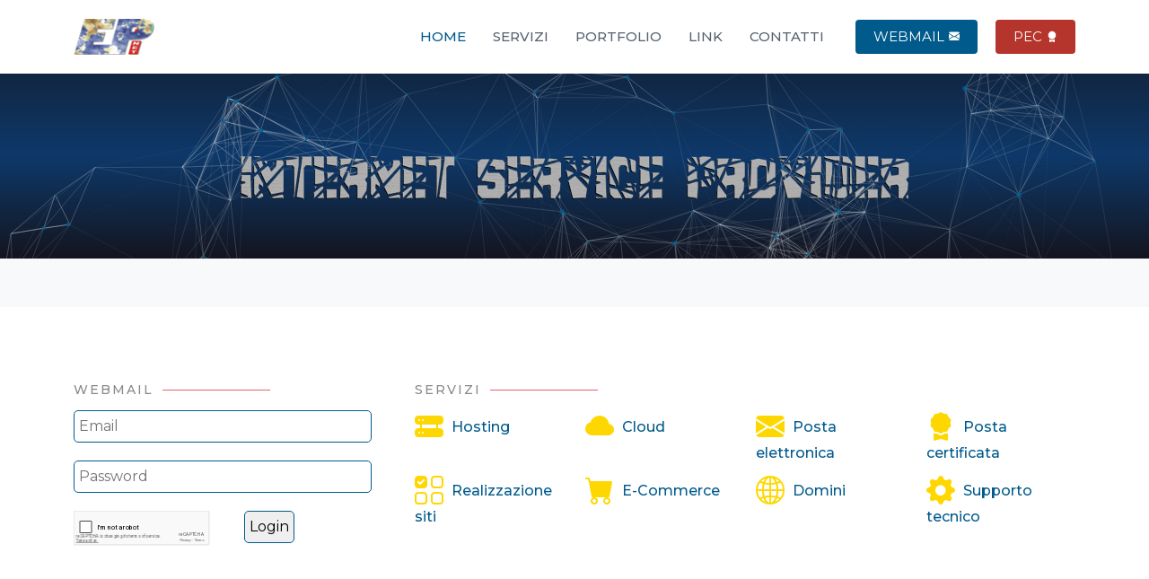

--- FILE ---
content_type: text/html; charset=UTF-8
request_url: https://www.epinet.it/
body_size: 75415
content:
<!DOCTYPE html>
<html lang="it">
<head>
  <meta charset="utf-8">
  <meta content="width=device-width, initial-scale=1.0" name="viewport">
  <title>www.epinet.it - Internet Service Provider - home</title>
  <meta content="Internet Service Provider EPiNet S.r.l. Servizi internet, hosting, posta elettronica, posta elettronica certificata, servizi di consulenza a Milano e provincia." name="description">
  <meta content="isp, internet service provider, servizi internet, hosting, email, posta elettronica, pec, posta elettronica certificata, villa cortese, legnano, milano, milano e provincia, provincia di milano, lombardia, webserver, mailserver, grafica, sviluppo, consulenza, cloud" name="keywords">
  <meta content="Copyright © 1997-2026 - EPiNet S.r.l. - Villa Cortese MI" name="copyright">
  <link href="/img/favicon.png" rel="icon">
  <link href="/img/apple-touch-icon.png" rel="apple-touch-icon">
  <link href="/css/animate.min.css" rel="stylesheet">
  <link href="/css/bootstrap.min.css" rel="stylesheet">
  <link href="/css/bootstrap-icons.css" rel="stylesheet">
  <link href="/css/boxicons.min.css" rel="stylesheet">
  <link href="/css/glightbox.min.css" rel="stylesheet">
  <link href="/css/remixicon.css" rel="stylesheet">
  <link href="/css/swiper-bundle.min.css" rel="stylesheet">
  <link href="/css/style.css" rel="stylesheet">
  <link href="/css/marquee.css" rel="stylesheet">
  <link href="/css/scroll.css" rel="stylesheet">
  <link href="/css/cookieconsent.css" rel="stylesheet" media="print" onload="this.media='all'">
  <script src='https://www.google.com/recaptcha/api.js'></script>
  <script async src="https://www.googletagmanager.com/gtag/js?id=G-JTQ7WCSQ6N"></script>
  <script src="/js/gtag.js"></script>
  <script src="/js/fbpixel.js"></script>
  <noscript><img height="1" width="1" style="display:none" src="https://www.facebook.com/tr?id=863724411152409&ev=PageView&noscript=1"></noscript>
  <script async src="https://pagead2.googlesyndication.com/pagead/js/adsbygoogle.js?client=ca-pub-8920363937312469" crossorigin="anonymous"></script>
</head>

<body>
  <header id="header" class="fixed-top d-flex align-items-center">
    <div class="container d-flex align-items-center">
		 
       <a href="/" class="logo me-auto"><img src="/img/logo.png" alt="" class="img-fluid"></a>
      <nav id="navbar" class="navbar">
        <ul>
          <li><a href="/" class="active">HOME</a></li>
          <li><a href="/servizi/">SERVIZI</a></li>
          <li><a href="/portfolio/">PORTFOLIO</a></li>
          <li><a href="/collegamenti-e-ricerche/">LINK</a></li>
          <li><a href="/contatti">CONTATTI</a></li>
          <li><a target="_blank" href="https://webmail.epinet.it" class="getstarted">WEBMAIL <i class="bi bi-envelope-fill"></i></a></li>
          <li><a target="_blank" href="https://webmail.pec.epinet.it" class="getstarted pec">PEC <i class="bi bi-award-fill"></i></a></li>
        </ul>
        <i class="bi bi-list mobile-nav-toggle"></i>
      </nav>
    </div>
  </header>

  <section id="hero">
	  <div id="particles-js-home"></div>
	  <div class="container">
		 
       <img src="/img/isp.png" alt="Internet Service Provider">
	  </div>
  </section>

    <section id="clients" class="clients section-bg">
      <div class="container">
        <div class="row">
          <div class="col-lg-12 col-md-12 col-12 d-flex">
			<iframe src="/news/index.php" width="90%" height="24"></iframe>
          </div>
        </div>
      </div>
    </section>

  <main id="main">
    <section id="features" class="features">
      <div class="container">

		<div class="row">
		  <div class="col-md-4 mt-1 mb-1">
			<div class="section-title">
			  <h2>Webmail</h2>
			</div>
			<form method="post" action="cplogin.php" target="_blank">
				<div class="form-login"><input id="username" type="text" placeholder="Email" name="username" value="" size="30" /></div>
				<div class="form-login"><input id="password" type="password" placeholder="Password" name="password" value="" size="30" /></div>
				 <div class="row">
				  <div class="col-md-6">
					<div class="g-recaptcha" style="transform: scale(0.5); -webkit-transform: scale(0.5); transform-origin: 0 0; -webkit-transform-origin: 0 0;" data-theme="light" data-sitekey="6Lf1MCcdAAAAAO4KpMaFonlwI37kf8itx-eXOgtS"></div>
				  </div>
				  <div class="col-md-6">
					<div class="form-login"><input id="login" type="submit" value="Login" name="Login" /></div>
				  </div>
				 </div>
			</form>
		  </div>
		  <div class="col-md-8 mt-1 mb-1">
			<div class="section-title">
			  <h2>Servizi</h2>
			</div>
			<div class="row">
			  <div class="col-md-3">
				<div class="icon-box">
				  <h6><i class="bi bi-hdd-rack-fill" style="font-size: 2rem; color: gold;"></i>
				  <a class="vm" href="/servizi/">Hosting</a></h6>
				</div>
			  </div>
			  <div class="col-md-3 mt-4 mt-md-0">
				<div class="icon-box">
				  <h6><i class="bi bi-cloud-fill" style="font-size: 2rem; color: gold;"></i>
				  <a class="vm" href="/servizi/">Cloud</a></h6>
				</div>
			  </div>
			  <div class="col-md-3 mt-4 mt-md-0">
				<div class="icon-box">
				  <h6><i class="bi bi-envelope-fill" style="font-size: 2rem; color: gold;"></i>
				  <a class="vm" href="/posta-elettronica/">Posta elettronica</a></h6>
				</div>
			  </div>
			  <div class="col-md-3 mt-4 mt-md-0">
				<div class="icon-box">
				  <h6><i class="bi bi-award-fill" style="font-size: 2rem; color: gold;"></i>
				  <a class="vm" href="/posta-elettronica-certificata">Posta certificata</a></h6>
				</div>
			  </div>
			  <div class="col-md-3 mt-4 mt-md-0">
				<div class="icon-box">
				  <h6><i class="bi bi-ui-checks-grid" style="font-size: 2rem; color: gold;"></i>
				  <a class="vm" href="/servizi/">Realizzazione siti</a></h6>
				</div>
			  </div>
			  <div class="col-md-3 mt-4 mt-md-0">
				<div class="icon-box">
				  <h6><i class="bi bi-cart-fill" style="font-size: 2rem; color: gold;"></i>
				  <a class="vm" href="/servizi/">E-Commerce</a></h6>
				</div>
			  </div>
			  <div class="col-md-3 mt-4 mt-md-0">
				<div class="icon-box">
				  <h6><i class="bi bi-globe2" style="font-size: 2rem; color: gold;"></i>
				  <a class="vm" href="/servizi/">Domini</a></h6>
				</div>
			  </div>
			  <div class="col-md-3 mt-4 mt-md-0">
				<div class="icon-box">
				  <h6><i class="bi bi-gear-fill" style="font-size: 2rem; color: gold;"></i>
				  <a class="vm" href="/servizi/">Supporto tecnico</a></h6>
				</div>
			  </div>
			</div>
		  </div>
		</div>
      </div>
    </section>

	<section id="domain_search" class="domain_search">
		<div class="container">
			<div class="row">
				<div class="col-lg-12">
				<div id="Available"><h6 class="info"></h6></div>
				<div class="domain_search_form_container d-flex flex-column align-items-center justify-content-center">
						<form method="post" action="javascript:void(0);" name="domain_search_form" id="domain_search_form" class="domain_search_form d-flex flex-md-row flex-column align-items-center justify-content-start">
							<div class="d-flex flex-row align-items-center justify-content-start">
								<input id="domain_name" name="domain_name" type="text" class="domain_search_input" placeholder="Verifica dominio..." required="required">
								<button onClick="DomainCheckAvailability();" class="domain_search_button d-flex flex-row align-items-center justify-content-center"><i class='bx bx-search-alt'></i></button>
							</div>
						</form>
					</div>
					<div>
						<img src="/img/domain/0.png" alt=".it">
						<img src="/img/domain/1.png" alt=".com">
						<img src="/img/domain/2.png" alt=".net">
						<img src="/img/domain/3.png" alt=".org">
						<img src="/img/domain/4.png" alt=".tv">
						<img src="/img/domain/5.png" alt=".biz">
						<img src="/img/domain/6.png" alt=".name">
						<img src="/img/domain/7.png" alt=".store">
						<img src="/img/domain/8.png" alt=".cloud">
					</div>
				</div>
			</div>
		</div>
    </section>
    <section id="about" class="about">
      <div class="container">
        <div class="row content">
          <div class="col-lg-6">
            <h2>EPINET</h2>
            <h3>Internet Service Provider dal 1997</h3>
			<p>L’azienda nasce con lo scopo di offrire servizi internet.<br>
			Inizialmente l’offerta comprende i servizi di connettività alla rete internet in dial-up che, con l’introduzione delle linee adsl, 
			viene progressivamente dismessa per lasciare spazio ai servizi tuttora forniti: hosting, posta elettronica, posta certificata, cloud.<br>
			L’azienda offre inoltre servizi di consulenza informatica (prevalentemente in Italia, Milano e provincia) 
			ed è specializzata nella progettazione di infrastrutture di rete, sicurezza e management.</p>
          </div>
          <div class="col-lg-6 pt-4 pt-lg-0">
			<img class="img-fluid" src="/img/globe1.png" alt="">
          </div>
        </div>
      </div>
    </section>

	<section id="clients" class="logoMarqueeSection clients section-bg">
		<div class="container" id="logoMarqueeSection">
			<div class="default-content-container flex items-center">
				<div class="default-content-container-inner marquee-wrapper relative overflow-hidden inline-block">
					<div class="marquee" style="animation-duration: 180s;">
						<a target="_blank" href="https://www.cervillacortese.it/"><img src="/img/portfolio/www.cervillacortese.it.jpg" title="" alt="www.cervillacortese.it" class="marqueelogo" style="width: auto; max-width: none"></a>
						<a target="_blank" href="https://www.giana.it/"><img src="/img/portfolio/www.giana.it.jpg" title="" alt="www.giana.it" class="marqueelogo" style="width: auto; max-width: none"></a>
						<a target="_blank" href="https://www.artigianbroker.it/"><img src="/img/portfolio/www.artigianbroker.it.jpg" title="" alt="www.artigianbroker.it" class="marqueelogo" style="width: auto; max-width: none"></a>
						<a target="_blank" href="https://eco-hype.it/"><img src="/img/portfolio/eco-hype.it.jpg" title="" alt="eco-hype.it" class="marqueelogo" style="width: auto; max-width: none"></a>
						<a target="_blank" href="https://www.poderidisanpietro.it/"><img src="/img/portfolio/www.poderidisanpietro.it.jpg" title="" alt="www.poderidisanpietro.it" class="marqueelogo" style="width: auto; max-width: none"></a>
						<a target="_blank" href="https://www.rabolini.net/"><img src="/img/portfolio/www.rabolini.net.jpg" title="" alt="www.rabolini.net" class="marqueelogo" style="width: auto; max-width: none"></a>
						<a target="_blank" href="https://www.papernetwork.it/"><img src="/img/portfolio/www.papernetwork.it.jpg" title="" alt="www.papernetwork.it" class="marqueelogo" style="width: auto; max-width: none"></a>
						<a target="_blank" href="https://www.braveriders.it/"><img src="/img/portfolio/www.braveriders.it.jpg" title="" alt="www.braveriders.it" class="marqueelogo" style="width: auto; max-width: none"></a>
						<a target="_blank" href="https://www.arcopedico.it/"><img src="/img/portfolio/www.arcopedico.it.jpg" title="" alt="www.arcopedico.it" class="marqueelogo" style="width: auto; max-width: none"></a>
						<a target="_blank" href="https://www.lucianocalabretta.it/"><img src="/img/portfolio/www.lucianocalabretta.it.jpg" title="" alt="www.lucianocalabretta.it" class="marqueelogo" style="width: auto; max-width: none"></a>
						<a target="_blank" href="https://www.elcasrl.it/"><img src="/img/portfolio/www.elcasrl.it.jpg" title="" alt="www.elcasrl.it" class="marqueelogo" style="width: auto; max-width: none"></a>
						<a target="_blank" href="https://www.gfc-conti.it/"><img src="/img/portfolio/www.gfc-conti.it.jpg" title="" alt="www.gfc-conti.it" class="marqueelogo" style="width: auto; max-width: none"></a>
						<a target="_blank" href="https://www.esseerre.com/"><img src="/img/portfolio/www.esseerre.com.jpg" title="" alt="www.esseerre.com" class="marqueelogo" style="width: auto; max-width: none"></a>
						<a target="_blank" href="https://etrartesposi.it/"><img src="/img/portfolio/etrartesposi.it.jpg" title="" alt="etrartesposi.it" class="marqueelogo" style="width: auto; max-width: none"></a>
						<a target="_blank" href="https://www.apil.it/"><img src="/img/portfolio/www.apil.it.jpg" title="" alt="www.apil.it" class="marqueelogo" style="width: auto; max-width: none"></a>
						<a target="_blank" href="https://turinctochip.com/"><img src="/img/portfolio/turinctochip.com.jpg" title="" alt="turinctochip.com" class="marqueelogo" style="width: auto; max-width: none"></a>
						<a target="_blank" href="https://conf-export.it/"><img src="/img/portfolio/conf-export.it.jpg" title="" alt="conf-export.it" class="marqueelogo" style="width: auto; max-width: none"></a>
						<a target="_blank" href="https://www.centoroseuntulipano.it/"><img src="/img/portfolio/www.centoroseuntulipano.it.jpg" title="" alt="www.centoroseuntulipano.it" class="marqueelogo" style="width: auto; max-width: none"></a>
						<a target="_blank" href="https://www.marcosvinicius.it/"><img src="/img/portfolio/www.marcosvinicius.it.jpg" title="" alt="www.marcosvinicius.it" class="marqueelogo" style="width: auto; max-width: none"></a>
						<a target="_blank" href="https://www.sinaptica-research.com/"><img src="/img/portfolio/www.sinaptica-research.com.jpg" title="" alt="www.sinaptica-research.com" class="marqueelogo" style="width: auto; max-width: none"></a>
						<a target="_blank" href="https://www.confam.org/"><img src="/img/portfolio/www.confam.org.jpg" title="" alt="www.confam.org" class="marqueelogo" style="width: auto; max-width: none"></a>
						<a target="_blank" href="https://www.celestalegnanoasd.it/"><img src="/img/portfolio/www.celestalegnanoasd.it.jpg" title="" alt="www.celestalegnanoasd.it" class="marqueelogo" style="width: auto; max-width: none"></a>
						<a target="_blank" href="https://www.multiserviceweb.it/"><img src="/img/portfolio/www.multiserviceweb.it.jpg" title="" alt="www.multiserviceweb.it" class="marqueelogo" style="width: auto; max-width: none"></a>
						<a target="_blank" href="https://www.suitime.it/"><img src="/img/portfolio/www.suitime.it.jpg" title="" alt="www.suitime.it" class="marqueelogo" style="width: auto; max-width: none"></a>
						<a target="_blank" href="https://www.viemmecostruzioni.it/"><img src="/img/portfolio/www.viemmecostruzioni.it.jpg" title="" alt="www.viemmecostruzioni.it" class="marqueelogo" style="width: auto; max-width: none"></a>
						<a target="_blank" href="https://milanodabere.it/"><img src="/img/portfolio/milanodabere.it.jpg" title="" alt="milanodabere.it" class="marqueelogo" style="width: auto; max-width: none"></a>
						<a target="_blank" href="https://www.romigioli.it/"><img src="/img/portfolio/www.romigioli.it.jpg" title="" alt="www.romigioli.it" class="marqueelogo" style="width: auto; max-width: none"></a>
						<a target="_blank" href="https://www.agepmilano.com/"><img src="/img/portfolio/www.agepmilano.com.jpg" title="" alt="www.agepmilano.com" class="marqueelogo" style="width: auto; max-width: none"></a>
						<a target="_blank" href="https://www.sapin.it/"><img src="/img/portfolio/www.sapin.it.jpg" title="" alt="www.sapin.it" class="marqueelogo" style="width: auto; max-width: none"></a>
						<a target="_blank" href="https://www.studioamilano.it/"><img src="/img/portfolio/www.studioamilano.it.jpg" title="" alt="www.studioamilano.it" class="marqueelogo" style="width: auto; max-width: none"></a>
						<a target="_blank" href="https://elettrapr.it/"><img src="/img/portfolio/elettrapr.it.jpg" title="" alt="elettrapr.it" class="marqueelogo" style="width: auto; max-width: none"></a>
						<a target="_blank" href="https://www.eventiasansiro.it/"><img src="/img/portfolio/www.eventiasansiro.it.jpg" title="" alt="www.eventiasansiro.it" class="marqueelogo" style="width: auto; max-width: none"></a>
						<a target="_blank" href="https://starmobility.it/"><img src="/img/portfolio/starmobility.it.jpg" title="" alt="starmobility.it" class="marqueelogo" style="width: auto; max-width: none"></a>
						<a target="_blank" href="https://www.cfc.it/"><img src="/img/portfolio/www.cfc.it.jpg" title="" alt="www.cfc.it" class="marqueelogo" style="width: auto; max-width: none"></a>
						<a target="_blank" href="https://www.agenziaigc.it/"><img src="/img/portfolio/www.agenziaigc.it.jpg" title="" alt="www.agenziaigc.it" class="marqueelogo" style="width: auto; max-width: none"></a>
						<a target="_blank" href="https://www.weddingpicnic.it/"><img src="/img/portfolio/www.weddingpicnic.it.jpg" title="" alt="www.weddingpicnic.it" class="marqueelogo" style="width: auto; max-width: none"></a>
						<a target="_blank" href="https://jobtalentconfartigianato.it/"><img src="/img/portfolio/jobtalentconfartigianato.it.jpg" title="" alt="jobtalentconfartigianato.it" class="marqueelogo" style="width: auto; max-width: none"></a>
						<a target="_blank" href="https://www.refraschini.it/"><img src="/img/portfolio/www.refraschini.it.jpg" title="" alt="www.refraschini.it" class="marqueelogo" style="width: auto; max-width: none"></a>
						<a target="_blank" href="https://www.formaboots.com/"><img src="/img/portfolio/www.formaboots.com.jpg" title="" alt="www.formaboots.com" class="marqueelogo" style="width: auto; max-width: none"></a>
						<a target="_blank" href="https://tbuilding.life/"><img src="/img/portfolio/tbuilding.life.jpg" title="" alt="tbuilding.life" class="marqueelogo" style="width: auto; max-width: none"></a>
						<a target="_blank" href="https://www.parlux.it/"><img src="/img/portfolio/www.parlux.it.jpg" title="" alt="www.parlux.it" class="marqueelogo" style="width: auto; max-width: none"></a>
						<a target="_blank" href="https://www.domolift.it/"><img src="/img/portfolio/www.domolift.it.jpg" title="" alt="www.domolift.it" class="marqueelogo" style="width: auto; max-width: none"></a>
						<a target="_blank" href="https://www.galbiatifiorenzo.it/"><img src="/img/portfolio/www.galbiatifiorenzo.it.jpg" title="" alt="www.galbiatifiorenzo.it" class="marqueelogo" style="width: auto; max-width: none"></a>
						<a target="_blank" href="https://www.airefresco.it/"><img src="/img/portfolio/www.airefresco.it.jpg" title="" alt="www.airefresco.it" class="marqueelogo" style="width: auto; max-width: none"></a>
						<a target="_blank" href="https://www.endurochampions.com/"><img src="/img/portfolio/www.endurochampions.com.jpg" title="" alt="www.endurochampions.com" class="marqueelogo" style="width: auto; max-width: none"></a>
						<a target="_blank" href="https://www.prolocovillacortese.it/"><img src="/img/portfolio/www.prolocovillacortese.it.jpg" title="" alt="www.prolocovillacortese.it" class="marqueelogo" style="width: auto; max-width: none"></a>
						<a target="_blank" href="https://pangeaonlus.org/"><img src="/img/portfolio/pangeaonlus.org.jpg" title="" alt="pangeaonlus.org" class="marqueelogo" style="width: auto; max-width: none"></a>
						<a target="_blank" href="https://www.diellearredamenti.it/"><img src="/img/portfolio/www.diellearredamenti.it.jpg" title="" alt="www.diellearredamenti.it" class="marqueelogo" style="width: auto; max-width: none"></a>
						<a target="_blank" href="https://www.nicoloberzi.com/"><img src="/img/portfolio/www.nicoloberzi.com.jpg" title="" alt="www.nicoloberzi.com" class="marqueelogo" style="width: auto; max-width: none"></a>
						<a target="_blank" href="https://www.cfpcons.lodi.it/"><img src="/img/portfolio/www.cfpcons.lodi.it.jpg" title="" alt="www.cfpcons.lodi.it" class="marqueelogo" style="width: auto; max-width: none"></a>
						<a target="_blank" href="https://www.jomilo.it/"><img src="/img/portfolio/www.jomilo.it.jpg" title="" alt="www.jomilo.it" class="marqueelogo" style="width: auto; max-width: none"></a>
						<a target="_blank" href="https://www.necoismore.com/"><img src="/img/portfolio/www.necoismore.com.jpg" title="" alt="www.necoismore.com" class="marqueelogo" style="width: auto; max-width: none"></a>
						<a target="_blank" href="https://www.arthroteam.it/"><img src="/img/portfolio/www.arthroteam.it.jpg" title="" alt="www.arthroteam.it" class="marqueelogo" style="width: auto; max-width: none"></a>
						<a target="_blank" href="https://www.turian.it/"><img src="/img/portfolio/www.turian.it.jpg" title="" alt="www.turian.it" class="marqueelogo" style="width: auto; max-width: none"></a>
						<a target="_blank" href="https://www.airportmotel.it/"><img src="/img/portfolio/www.airportmotel.it.jpg" title="" alt="www.airportmotel.it" class="marqueelogo" style="width: auto; max-width: none"></a>
						<a target="_blank" href="https://www.confartigianato-lombardia.it/"><img src="/img/portfolio/www.confartigianato-lombardia.it.jpg" title="" alt="www.confartigianato-lombardia.it" class="marqueelogo" style="width: auto; max-width: none"></a>
						<a target="_blank" href="https://www.olzemusic.com/"><img src="/img/portfolio/www.olzemusic.com.jpg" title="" alt="www.olzemusic.com" class="marqueelogo" style="width: auto; max-width: none"></a>
						<a target="_blank" href="https://www.studiomaiocchi.it/"><img src="/img/portfolio/www.studiomaiocchi.it.jpg" title="" alt="www.studiomaiocchi.it" class="marqueelogo" style="width: auto; max-width: none"></a>
						<a target="_blank" href="https://www.gippo9.it/"><img src="/img/portfolio/www.gippo9.it.jpg" title="" alt="www.gippo9.it" class="marqueelogo" style="width: auto; max-width: none"></a>
						<a target="_blank" href="https://www.studiocalviosas.it/"><img src="/img/portfolio/www.studiocalviosas.it.jpg" title="" alt="www.studiocalviosas.it" class="marqueelogo" style="width: auto; max-width: none"></a>
						<a target="_blank" href="https://www.babareeba.it/"><img src="/img/portfolio/www.babareeba.it.jpg" title="" alt="www.babareeba.it" class="marqueelogo" style="width: auto; max-width: none"></a>
						<a target="_blank" href="https://www.aristea.net/"><img src="/img/portfolio/www.aristea.net.jpg" title="" alt="www.aristea.net" class="marqueelogo" style="width: auto; max-width: none"></a>
						<a target="_blank" href="https://www.greenlandshoes.it/"><img src="/img/portfolio/www.greenlandshoes.it.jpg" title="" alt="www.greenlandshoes.it" class="marqueelogo" style="width: auto; max-width: none"></a>
						<a target="_blank" href="https://www.weiss.it/"><img src="/img/portfolio/www.weiss.it.jpg" title="" alt="www.weiss.it" class="marqueelogo" style="width: auto; max-width: none"></a>
						<a target="_blank" href="https://www.bea-italy.com/"><img src="/img/portfolio/www.bea-italy.com.jpg" title="" alt="www.bea-italy.com" class="marqueelogo" style="width: auto; max-width: none"></a>
						<a target="_blank" href="https://www.prodev.it/"><img src="/img/portfolio/www.prodev.it.jpg" title="" alt="www.prodev.it" class="marqueelogo" style="width: auto; max-width: none"></a>
						<a target="_blank" href="https://www.promoserv.org/"><img src="/img/portfolio/www.promoserv.org.jpg" title="" alt="www.promoserv.org" class="marqueelogo" style="width: auto; max-width: none"></a>
						<a target="_blank" href="https://www.nuovaeffea.it/"><img src="/img/portfolio/www.nuovaeffea.it.jpg" title="" alt="www.nuovaeffea.it" class="marqueelogo" style="width: auto; max-width: none"></a>
						<a target="_blank" href="https://www.elephantgroup.it/"><img src="/img/portfolio/www.elephantgroup.it.jpg" title="" alt="www.elephantgroup.it" class="marqueelogo" style="width: auto; max-width: none"></a>
						<a target="_blank" href="https://www.aitech.it/"><img src="/img/portfolio/www.aitech.it.jpg" title="" alt="www.aitech.it" class="marqueelogo" style="width: auto; max-width: none"></a>
						<a target="_blank" href="https://www.sergioracing.it/"><img src="/img/portfolio/www.sergioracing.it.jpg" title="" alt="www.sergioracing.it" class="marqueelogo" style="width: auto; max-width: none"></a>
						<a target="_blank" href="https://caafvenezia.it/"><img src="/img/portfolio/caafvenezia.it.jpg" title="" alt="caafvenezia.it" class="marqueelogo" style="width: auto; max-width: none"></a>
						<a target="_blank" href="https://geruzaaraujo.com/"><img src="/img/portfolio/geruzaaraujo.com.jpg" title="" alt="geruzaaraujo.com" class="marqueelogo" style="width: auto; max-width: none"></a>
						<a target="_blank" href="https://www.elba.lombardia.it/"><img src="/img/portfolio/www.elba.lombardia.it.jpg" title="" alt="www.elba.lombardia.it" class="marqueelogo" style="width: auto; max-width: none"></a>
						<a target="_blank" href="https://www.novatecor.it/"><img src="/img/portfolio/www.novatecor.it.jpg" title="" alt="www.novatecor.it" class="marqueelogo" style="width: auto; max-width: none"></a>
						<a target="_blank" href="https://spotlight.it/"><img src="/img/portfolio/spotlight.it.jpg" title="" alt="spotlight.it" class="marqueelogo" style="width: auto; max-width: none"></a>
						<a target="_blank" href="https://www.giveandtake.it/"><img src="/img/portfolio/www.giveandtake.it.jpg" title="" alt="www.giveandtake.it" class="marqueelogo" style="width: auto; max-width: none"></a>
						<a target="_blank" href="https://www.rpmracing.it/"><img src="/img/portfolio/www.rpmracing.it.jpg" title="" alt="www.rpmracing.it" class="marqueelogo" style="width: auto; max-width: none"></a>
						<a target="_blank" href="https://maqueda.it/"><img src="/img/portfolio/maqueda.it.jpg" title="" alt="maqueda.it" class="marqueelogo" style="width: auto; max-width: none"></a>
						<a target="_blank" href="https://www.farmaciasempione.com/"><img src="/img/portfolio/www.farmaciasempione.com.jpg" title="" alt="www.farmaciasempione.com" class="marqueelogo" style="width: auto; max-width: none"></a>
						<a target="_blank" href="https://www.schoolforchildrenonlus.org/"><img src="/img/portfolio/www.schoolforchildrenonlus.org.jpg" title="" alt="www.schoolforchildrenonlus.org" class="marqueelogo" style="width: auto; max-width: none"></a>
						<a target="_blank" href="https://www.elettroluceimpianti.com/"><img src="/img/portfolio/www.elettroluceimpianti.com.jpg" title="" alt="www.elettroluceimpianti.com" class="marqueelogo" style="width: auto; max-width: none"></a>
						<a target="_blank" href="https://www.riccardobanfi.it/"><img src="/img/portfolio/www.riccardobanfi.it.jpg" title="" alt="www.riccardobanfi.it" class="marqueelogo" style="width: auto; max-width: none"></a>
						<a target="_blank" href="https://autostradale.it/"><img src="/img/portfolio/autostradale.it.jpg" title="" alt="autostradale.it" class="marqueelogo" style="width: auto; max-width: none"></a>
						<a target="_blank" href="https://www.kaffeegarten-herborn.de/"><img src="/img/portfolio/www.kaffeegarten-herborn.de.jpg" title="" alt="www.kaffeegarten-herborn.de" class="marqueelogo" style="width: auto; max-width: none"></a>
						<a target="_blank" href="https://www.empm.it/"><img src="/img/portfolio/www.empm.it.jpg" title="" alt="www.empm.it" class="marqueelogo" style="width: auto; max-width: none"></a>
						<a target="_blank" href="https://www.salvi.eu/"><img src="/img/portfolio/www.salvi.eu.jpg" title="" alt="www.salvi.eu" class="marqueelogo" style="width: auto; max-width: none"></a>
						<a target="_blank" href="https://www.confartigianatolomellina.it/"><img src="/img/portfolio/www.confartigianatolomellina.it.jpg" title="" alt="www.confartigianatolomellina.it" class="marqueelogo" style="width: auto; max-width: none"></a>
						<a target="_blank" href="https://stie.it/"><img src="/img/portfolio/stie.it.jpg" title="" alt="stie.it" class="marqueelogo" style="width: auto; max-width: none"></a>
						<a target="_blank" href="https://www.igattidirazza.it/"><img src="/img/portfolio/www.igattidirazza.it.jpg" title="" alt="www.igattidirazza.it" class="marqueelogo" style="width: auto; max-width: none"></a>
						<a target="_blank" href="https://www.edil-mec.it/"><img src="/img/portfolio/www.edil-mec.it.jpg" title="" alt="www.edil-mec.it" class="marqueelogo" style="width: auto; max-width: none"></a>
						<a target="_blank" href="https://trattoriamontina.eu/"><img src="/img/portfolio/trattoriamontina.eu.jpg" title="" alt="trattoriamontina.eu" class="marqueelogo" style="width: auto; max-width: none"></a>
						<a target="_blank" href="https://www.motelcity.it/"><img src="/img/portfolio/www.motelcity.it.jpg" title="" alt="www.motelcity.it" class="marqueelogo" style="width: auto; max-width: none"></a>
						<a target="_blank" href="https://www.realipromotion.it/"><img src="/img/portfolio/www.realipromotion.it.jpg" title="" alt="www.realipromotion.it" class="marqueelogo" style="width: auto; max-width: none"></a>
						<a target="_blank" href="https://www.ricamificiopisoni.it/"><img src="/img/portfolio/www.ricamificiopisoni.it.jpg" title="" alt="www.ricamificiopisoni.it" class="marqueelogo" style="width: auto; max-width: none"></a>
						<a target="_blank" href="https://leccoboats.it/"><img src="/img/portfolio/leccoboats.it.jpg" title="" alt="leccoboats.it" class="marqueelogo" style="width: auto; max-width: none"></a>
						<a target="_blank" href="https://www.mutuamedica.it/"><img src="/img/portfolio/www.mutuamedica.it.jpg" title="" alt="www.mutuamedica.it" class="marqueelogo" style="width: auto; max-width: none"></a>
						<a target="_blank" href="https://www.ergonomia.it/"><img src="/img/portfolio/www.ergonomia.it.jpg" title="" alt="www.ergonomia.it" class="marqueelogo" style="width: auto; max-width: none"></a>
						<a target="_blank" href="https://www.equilibratamente.it/"><img src="/img/portfolio/www.equilibratamente.it.jpg" title="" alt="www.equilibratamente.it" class="marqueelogo" style="width: auto; max-width: none"></a>
						<a target="_blank" href="https://www.comunicazione-immagine.it/"><img src="/img/portfolio/www.comunicazione-immagine.it.jpg" title="" alt="www.comunicazione-immagine.it" class="marqueelogo" style="width: auto; max-width: none"></a>
						<a target="_blank" href="https://www.minipoint.it/"><img src="/img/portfolio/www.minipoint.it.jpg" title="" alt="www.minipoint.it" class="marqueelogo" style="width: auto; max-width: none"></a>
						<a target="_blank" href="https://www.provolonevalpadana.it/"><img src="/img/portfolio/www.provolonevalpadana.it.jpg" title="" alt="www.provolonevalpadana.it" class="marqueelogo" style="width: auto; max-width: none"></a>
						<a target="_blank" href="https://www.archizero.com/"><img src="/img/portfolio/www.archizero.com.jpg" title="" alt="www.archizero.com" class="marqueelogo" style="width: auto; max-width: none"></a>
						<a target="_blank" href="https://www.vinibotto.it/"><img src="/img/portfolio/www.vinibotto.it.jpg" title="" alt="www.vinibotto.it" class="marqueelogo" style="width: auto; max-width: none"></a>
						<a target="_blank" href="https://www.ninatuscher.com/"><img src="/img/portfolio/www.ninatuscher.com.jpg" title="" alt="www.ninatuscher.com" class="marqueelogo" style="width: auto; max-width: none"></a>
						<a target="_blank" href="https://museoweb.apil.it/"><img src="/img/portfolio/museoweb.apil.it.jpg" title="" alt="museoweb.apil.it" class="marqueelogo" style="width: auto; max-width: none"></a>
						<a target="_blank" href="https://www.liaparrucche.it/"><img src="/img/portfolio/www.liaparrucche.it.jpg" title="" alt="www.liaparrucche.it" class="marqueelogo" style="width: auto; max-width: none"></a>
						<a target="_blank" href="https://www.carnellimarco.com/"><img src="/img/portfolio/www.carnellimarco.com.jpg" title="" alt="www.carnellimarco.com" class="marqueelogo" style="width: auto; max-width: none"></a>
						<a target="_blank" href="https://www.timex80.com/"><img src="/img/portfolio/www.timex80.com.jpg" title="" alt="www.timex80.com" class="marqueelogo" style="width: auto; max-width: none"></a>
						<a target="_blank" href="https://www.lampugnanirappresentanze.it/"><img src="/img/portfolio/www.lampugnanirappresentanze.it.jpg" title="" alt="www.lampugnanirappresentanze.it" class="marqueelogo" style="width: auto; max-width: none"></a>
						<a target="_blank" href="https://www.mgraf.it/"><img src="/img/portfolio/www.mgraf.it.jpg" title="" alt="www.mgraf.it" class="marqueelogo" style="width: auto; max-width: none"></a>
						<a target="_blank" href="https://www.bmsavvocati.com/"><img src="/img/portfolio/www.bmsavvocati.com.jpg" title="" alt="www.bmsavvocati.com" class="marqueelogo" style="width: auto; max-width: none"></a>
						<a target="_blank" href="https://www.trimpianti.it/"><img src="/img/portfolio/www.trimpianti.it.jpg" title="" alt="www.trimpianti.it" class="marqueelogo" style="width: auto; max-width: none"></a>
						<a target="_blank" href="https://www.artigianivenezia.it/"><img src="/img/portfolio/www.artigianivenezia.it.jpg" title="" alt="www.artigianivenezia.it" class="marqueelogo" style="width: auto; max-width: none"></a>
						<a target="_blank" href="https://www.safepower.it/"><img src="/img/portfolio/www.safepower.it.jpg" title="" alt="www.safepower.it" class="marqueelogo" style="width: auto; max-width: none"></a>
						<a target="_blank" href="https://www.almastampi.it/"><img src="/img/portfolio/www.almastampi.it.jpg" title="" alt="www.almastampi.it" class="marqueelogo" style="width: auto; max-width: none"></a>
						<a target="_blank" href="https://movibus.it/"><img src="/img/portfolio/movibus.it.jpg" title="" alt="movibus.it" class="marqueelogo" style="width: auto; max-width: none"></a>
				</div>
				<div class="marquee" style="animation-duration: 180s;">
						<a target="_blank" href="https://www.cervillacortese.it/"><img src="/img/portfolio/www.cervillacortese.it.jpg" title="" alt="www.cervillacortese.it" class="marqueelogo" style="width: auto; max-width: none"></a>
						<a target="_blank" href="https://www.giana.it/"><img src="/img/portfolio/www.giana.it.jpg" title="" alt="www.giana.it" class="marqueelogo" style="width: auto; max-width: none"></a>
						<a target="_blank" href="https://www.artigianbroker.it/"><img src="/img/portfolio/www.artigianbroker.it.jpg" title="" alt="www.artigianbroker.it" class="marqueelogo" style="width: auto; max-width: none"></a>
						<a target="_blank" href="https://eco-hype.it/"><img src="/img/portfolio/eco-hype.it.jpg" title="" alt="eco-hype.it" class="marqueelogo" style="width: auto; max-width: none"></a>
						<a target="_blank" href="https://www.poderidisanpietro.it/"><img src="/img/portfolio/www.poderidisanpietro.it.jpg" title="" alt="www.poderidisanpietro.it" class="marqueelogo" style="width: auto; max-width: none"></a>
						<a target="_blank" href="https://www.rabolini.net/"><img src="/img/portfolio/www.rabolini.net.jpg" title="" alt="www.rabolini.net" class="marqueelogo" style="width: auto; max-width: none"></a>
						<a target="_blank" href="https://www.papernetwork.it/"><img src="/img/portfolio/www.papernetwork.it.jpg" title="" alt="www.papernetwork.it" class="marqueelogo" style="width: auto; max-width: none"></a>
						<a target="_blank" href="https://www.braveriders.it/"><img src="/img/portfolio/www.braveriders.it.jpg" title="" alt="www.braveriders.it" class="marqueelogo" style="width: auto; max-width: none"></a>
						<a target="_blank" href="https://www.arcopedico.it/"><img src="/img/portfolio/www.arcopedico.it.jpg" title="" alt="www.arcopedico.it" class="marqueelogo" style="width: auto; max-width: none"></a>
						<a target="_blank" href="https://www.lucianocalabretta.it/"><img src="/img/portfolio/www.lucianocalabretta.it.jpg" title="" alt="www.lucianocalabretta.it" class="marqueelogo" style="width: auto; max-width: none"></a>
						<a target="_blank" href="https://www.elcasrl.it/"><img src="/img/portfolio/www.elcasrl.it.jpg" title="" alt="www.elcasrl.it" class="marqueelogo" style="width: auto; max-width: none"></a>
						<a target="_blank" href="https://www.gfc-conti.it/"><img src="/img/portfolio/www.gfc-conti.it.jpg" title="" alt="www.gfc-conti.it" class="marqueelogo" style="width: auto; max-width: none"></a>
						<a target="_blank" href="https://www.esseerre.com/"><img src="/img/portfolio/www.esseerre.com.jpg" title="" alt="www.esseerre.com" class="marqueelogo" style="width: auto; max-width: none"></a>
						<a target="_blank" href="https://etrartesposi.it/"><img src="/img/portfolio/etrartesposi.it.jpg" title="" alt="etrartesposi.it" class="marqueelogo" style="width: auto; max-width: none"></a>
						<a target="_blank" href="https://www.apil.it/"><img src="/img/portfolio/www.apil.it.jpg" title="" alt="www.apil.it" class="marqueelogo" style="width: auto; max-width: none"></a>
						<a target="_blank" href="https://turinctochip.com/"><img src="/img/portfolio/turinctochip.com.jpg" title="" alt="turinctochip.com" class="marqueelogo" style="width: auto; max-width: none"></a>
						<a target="_blank" href="https://conf-export.it/"><img src="/img/portfolio/conf-export.it.jpg" title="" alt="conf-export.it" class="marqueelogo" style="width: auto; max-width: none"></a>
						<a target="_blank" href="https://www.centoroseuntulipano.it/"><img src="/img/portfolio/www.centoroseuntulipano.it.jpg" title="" alt="www.centoroseuntulipano.it" class="marqueelogo" style="width: auto; max-width: none"></a>
						<a target="_blank" href="https://www.marcosvinicius.it/"><img src="/img/portfolio/www.marcosvinicius.it.jpg" title="" alt="www.marcosvinicius.it" class="marqueelogo" style="width: auto; max-width: none"></a>
						<a target="_blank" href="https://www.sinaptica-research.com/"><img src="/img/portfolio/www.sinaptica-research.com.jpg" title="" alt="www.sinaptica-research.com" class="marqueelogo" style="width: auto; max-width: none"></a>
						<a target="_blank" href="https://www.confam.org/"><img src="/img/portfolio/www.confam.org.jpg" title="" alt="www.confam.org" class="marqueelogo" style="width: auto; max-width: none"></a>
						<a target="_blank" href="https://www.celestalegnanoasd.it/"><img src="/img/portfolio/www.celestalegnanoasd.it.jpg" title="" alt="www.celestalegnanoasd.it" class="marqueelogo" style="width: auto; max-width: none"></a>
						<a target="_blank" href="https://www.multiserviceweb.it/"><img src="/img/portfolio/www.multiserviceweb.it.jpg" title="" alt="www.multiserviceweb.it" class="marqueelogo" style="width: auto; max-width: none"></a>
						<a target="_blank" href="https://www.suitime.it/"><img src="/img/portfolio/www.suitime.it.jpg" title="" alt="www.suitime.it" class="marqueelogo" style="width: auto; max-width: none"></a>
						<a target="_blank" href="https://www.viemmecostruzioni.it/"><img src="/img/portfolio/www.viemmecostruzioni.it.jpg" title="" alt="www.viemmecostruzioni.it" class="marqueelogo" style="width: auto; max-width: none"></a>
						<a target="_blank" href="https://milanodabere.it/"><img src="/img/portfolio/milanodabere.it.jpg" title="" alt="milanodabere.it" class="marqueelogo" style="width: auto; max-width: none"></a>
						<a target="_blank" href="https://www.romigioli.it/"><img src="/img/portfolio/www.romigioli.it.jpg" title="" alt="www.romigioli.it" class="marqueelogo" style="width: auto; max-width: none"></a>
						<a target="_blank" href="https://www.agepmilano.com/"><img src="/img/portfolio/www.agepmilano.com.jpg" title="" alt="www.agepmilano.com" class="marqueelogo" style="width: auto; max-width: none"></a>
						<a target="_blank" href="https://www.sapin.it/"><img src="/img/portfolio/www.sapin.it.jpg" title="" alt="www.sapin.it" class="marqueelogo" style="width: auto; max-width: none"></a>
						<a target="_blank" href="https://www.studioamilano.it/"><img src="/img/portfolio/www.studioamilano.it.jpg" title="" alt="www.studioamilano.it" class="marqueelogo" style="width: auto; max-width: none"></a>
						<a target="_blank" href="https://elettrapr.it/"><img src="/img/portfolio/elettrapr.it.jpg" title="" alt="elettrapr.it" class="marqueelogo" style="width: auto; max-width: none"></a>
						<a target="_blank" href="https://www.eventiasansiro.it/"><img src="/img/portfolio/www.eventiasansiro.it.jpg" title="" alt="www.eventiasansiro.it" class="marqueelogo" style="width: auto; max-width: none"></a>
						<a target="_blank" href="https://starmobility.it/"><img src="/img/portfolio/starmobility.it.jpg" title="" alt="starmobility.it" class="marqueelogo" style="width: auto; max-width: none"></a>
						<a target="_blank" href="https://www.cfc.it/"><img src="/img/portfolio/www.cfc.it.jpg" title="" alt="www.cfc.it" class="marqueelogo" style="width: auto; max-width: none"></a>
						<a target="_blank" href="https://www.agenziaigc.it/"><img src="/img/portfolio/www.agenziaigc.it.jpg" title="" alt="www.agenziaigc.it" class="marqueelogo" style="width: auto; max-width: none"></a>
						<a target="_blank" href="https://www.weddingpicnic.it/"><img src="/img/portfolio/www.weddingpicnic.it.jpg" title="" alt="www.weddingpicnic.it" class="marqueelogo" style="width: auto; max-width: none"></a>
						<a target="_blank" href="https://jobtalentconfartigianato.it/"><img src="/img/portfolio/jobtalentconfartigianato.it.jpg" title="" alt="jobtalentconfartigianato.it" class="marqueelogo" style="width: auto; max-width: none"></a>
						<a target="_blank" href="https://www.refraschini.it/"><img src="/img/portfolio/www.refraschini.it.jpg" title="" alt="www.refraschini.it" class="marqueelogo" style="width: auto; max-width: none"></a>
						<a target="_blank" href="https://www.formaboots.com/"><img src="/img/portfolio/www.formaboots.com.jpg" title="" alt="www.formaboots.com" class="marqueelogo" style="width: auto; max-width: none"></a>
						<a target="_blank" href="https://tbuilding.life/"><img src="/img/portfolio/tbuilding.life.jpg" title="" alt="tbuilding.life" class="marqueelogo" style="width: auto; max-width: none"></a>
						<a target="_blank" href="https://www.parlux.it/"><img src="/img/portfolio/www.parlux.it.jpg" title="" alt="www.parlux.it" class="marqueelogo" style="width: auto; max-width: none"></a>
						<a target="_blank" href="https://www.domolift.it/"><img src="/img/portfolio/www.domolift.it.jpg" title="" alt="www.domolift.it" class="marqueelogo" style="width: auto; max-width: none"></a>
						<a target="_blank" href="https://www.galbiatifiorenzo.it/"><img src="/img/portfolio/www.galbiatifiorenzo.it.jpg" title="" alt="www.galbiatifiorenzo.it" class="marqueelogo" style="width: auto; max-width: none"></a>
						<a target="_blank" href="https://www.airefresco.it/"><img src="/img/portfolio/www.airefresco.it.jpg" title="" alt="www.airefresco.it" class="marqueelogo" style="width: auto; max-width: none"></a>
						<a target="_blank" href="https://www.endurochampions.com/"><img src="/img/portfolio/www.endurochampions.com.jpg" title="" alt="www.endurochampions.com" class="marqueelogo" style="width: auto; max-width: none"></a>
						<a target="_blank" href="https://www.prolocovillacortese.it/"><img src="/img/portfolio/www.prolocovillacortese.it.jpg" title="" alt="www.prolocovillacortese.it" class="marqueelogo" style="width: auto; max-width: none"></a>
						<a target="_blank" href="https://pangeaonlus.org/"><img src="/img/portfolio/pangeaonlus.org.jpg" title="" alt="pangeaonlus.org" class="marqueelogo" style="width: auto; max-width: none"></a>
						<a target="_blank" href="https://www.diellearredamenti.it/"><img src="/img/portfolio/www.diellearredamenti.it.jpg" title="" alt="www.diellearredamenti.it" class="marqueelogo" style="width: auto; max-width: none"></a>
						<a target="_blank" href="https://www.nicoloberzi.com/"><img src="/img/portfolio/www.nicoloberzi.com.jpg" title="" alt="www.nicoloberzi.com" class="marqueelogo" style="width: auto; max-width: none"></a>
						<a target="_blank" href="https://www.cfpcons.lodi.it/"><img src="/img/portfolio/www.cfpcons.lodi.it.jpg" title="" alt="www.cfpcons.lodi.it" class="marqueelogo" style="width: auto; max-width: none"></a>
						<a target="_blank" href="https://www.jomilo.it/"><img src="/img/portfolio/www.jomilo.it.jpg" title="" alt="www.jomilo.it" class="marqueelogo" style="width: auto; max-width: none"></a>
						<a target="_blank" href="https://www.necoismore.com/"><img src="/img/portfolio/www.necoismore.com.jpg" title="" alt="www.necoismore.com" class="marqueelogo" style="width: auto; max-width: none"></a>
						<a target="_blank" href="https://www.arthroteam.it/"><img src="/img/portfolio/www.arthroteam.it.jpg" title="" alt="www.arthroteam.it" class="marqueelogo" style="width: auto; max-width: none"></a>
						<a target="_blank" href="https://www.turian.it/"><img src="/img/portfolio/www.turian.it.jpg" title="" alt="www.turian.it" class="marqueelogo" style="width: auto; max-width: none"></a>
						<a target="_blank" href="https://www.airportmotel.it/"><img src="/img/portfolio/www.airportmotel.it.jpg" title="" alt="www.airportmotel.it" class="marqueelogo" style="width: auto; max-width: none"></a>
						<a target="_blank" href="https://www.confartigianato-lombardia.it/"><img src="/img/portfolio/www.confartigianato-lombardia.it.jpg" title="" alt="www.confartigianato-lombardia.it" class="marqueelogo" style="width: auto; max-width: none"></a>
						<a target="_blank" href="https://www.olzemusic.com/"><img src="/img/portfolio/www.olzemusic.com.jpg" title="" alt="www.olzemusic.com" class="marqueelogo" style="width: auto; max-width: none"></a>
						<a target="_blank" href="https://www.studiomaiocchi.it/"><img src="/img/portfolio/www.studiomaiocchi.it.jpg" title="" alt="www.studiomaiocchi.it" class="marqueelogo" style="width: auto; max-width: none"></a>
						<a target="_blank" href="https://www.gippo9.it/"><img src="/img/portfolio/www.gippo9.it.jpg" title="" alt="www.gippo9.it" class="marqueelogo" style="width: auto; max-width: none"></a>
						<a target="_blank" href="https://www.studiocalviosas.it/"><img src="/img/portfolio/www.studiocalviosas.it.jpg" title="" alt="www.studiocalviosas.it" class="marqueelogo" style="width: auto; max-width: none"></a>
						<a target="_blank" href="https://www.babareeba.it/"><img src="/img/portfolio/www.babareeba.it.jpg" title="" alt="www.babareeba.it" class="marqueelogo" style="width: auto; max-width: none"></a>
						<a target="_blank" href="https://www.aristea.net/"><img src="/img/portfolio/www.aristea.net.jpg" title="" alt="www.aristea.net" class="marqueelogo" style="width: auto; max-width: none"></a>
						<a target="_blank" href="https://www.greenlandshoes.it/"><img src="/img/portfolio/www.greenlandshoes.it.jpg" title="" alt="www.greenlandshoes.it" class="marqueelogo" style="width: auto; max-width: none"></a>
						<a target="_blank" href="https://www.weiss.it/"><img src="/img/portfolio/www.weiss.it.jpg" title="" alt="www.weiss.it" class="marqueelogo" style="width: auto; max-width: none"></a>
						<a target="_blank" href="https://www.bea-italy.com/"><img src="/img/portfolio/www.bea-italy.com.jpg" title="" alt="www.bea-italy.com" class="marqueelogo" style="width: auto; max-width: none"></a>
						<a target="_blank" href="https://www.prodev.it/"><img src="/img/portfolio/www.prodev.it.jpg" title="" alt="www.prodev.it" class="marqueelogo" style="width: auto; max-width: none"></a>
						<a target="_blank" href="https://www.promoserv.org/"><img src="/img/portfolio/www.promoserv.org.jpg" title="" alt="www.promoserv.org" class="marqueelogo" style="width: auto; max-width: none"></a>
						<a target="_blank" href="https://www.nuovaeffea.it/"><img src="/img/portfolio/www.nuovaeffea.it.jpg" title="" alt="www.nuovaeffea.it" class="marqueelogo" style="width: auto; max-width: none"></a>
						<a target="_blank" href="https://www.elephantgroup.it/"><img src="/img/portfolio/www.elephantgroup.it.jpg" title="" alt="www.elephantgroup.it" class="marqueelogo" style="width: auto; max-width: none"></a>
						<a target="_blank" href="https://www.aitech.it/"><img src="/img/portfolio/www.aitech.it.jpg" title="" alt="www.aitech.it" class="marqueelogo" style="width: auto; max-width: none"></a>
						<a target="_blank" href="https://www.sergioracing.it/"><img src="/img/portfolio/www.sergioracing.it.jpg" title="" alt="www.sergioracing.it" class="marqueelogo" style="width: auto; max-width: none"></a>
						<a target="_blank" href="https://caafvenezia.it/"><img src="/img/portfolio/caafvenezia.it.jpg" title="" alt="caafvenezia.it" class="marqueelogo" style="width: auto; max-width: none"></a>
						<a target="_blank" href="https://geruzaaraujo.com/"><img src="/img/portfolio/geruzaaraujo.com.jpg" title="" alt="geruzaaraujo.com" class="marqueelogo" style="width: auto; max-width: none"></a>
						<a target="_blank" href="https://www.elba.lombardia.it/"><img src="/img/portfolio/www.elba.lombardia.it.jpg" title="" alt="www.elba.lombardia.it" class="marqueelogo" style="width: auto; max-width: none"></a>
						<a target="_blank" href="https://www.novatecor.it/"><img src="/img/portfolio/www.novatecor.it.jpg" title="" alt="www.novatecor.it" class="marqueelogo" style="width: auto; max-width: none"></a>
						<a target="_blank" href="https://spotlight.it/"><img src="/img/portfolio/spotlight.it.jpg" title="" alt="spotlight.it" class="marqueelogo" style="width: auto; max-width: none"></a>
						<a target="_blank" href="https://www.giveandtake.it/"><img src="/img/portfolio/www.giveandtake.it.jpg" title="" alt="www.giveandtake.it" class="marqueelogo" style="width: auto; max-width: none"></a>
						<a target="_blank" href="https://www.rpmracing.it/"><img src="/img/portfolio/www.rpmracing.it.jpg" title="" alt="www.rpmracing.it" class="marqueelogo" style="width: auto; max-width: none"></a>
						<a target="_blank" href="https://maqueda.it/"><img src="/img/portfolio/maqueda.it.jpg" title="" alt="maqueda.it" class="marqueelogo" style="width: auto; max-width: none"></a>
						<a target="_blank" href="https://www.farmaciasempione.com/"><img src="/img/portfolio/www.farmaciasempione.com.jpg" title="" alt="www.farmaciasempione.com" class="marqueelogo" style="width: auto; max-width: none"></a>
						<a target="_blank" href="https://www.schoolforchildrenonlus.org/"><img src="/img/portfolio/www.schoolforchildrenonlus.org.jpg" title="" alt="www.schoolforchildrenonlus.org" class="marqueelogo" style="width: auto; max-width: none"></a>
						<a target="_blank" href="https://www.elettroluceimpianti.com/"><img src="/img/portfolio/www.elettroluceimpianti.com.jpg" title="" alt="www.elettroluceimpianti.com" class="marqueelogo" style="width: auto; max-width: none"></a>
						<a target="_blank" href="https://www.riccardobanfi.it/"><img src="/img/portfolio/www.riccardobanfi.it.jpg" title="" alt="www.riccardobanfi.it" class="marqueelogo" style="width: auto; max-width: none"></a>
						<a target="_blank" href="https://autostradale.it/"><img src="/img/portfolio/autostradale.it.jpg" title="" alt="autostradale.it" class="marqueelogo" style="width: auto; max-width: none"></a>
						<a target="_blank" href="https://www.kaffeegarten-herborn.de/"><img src="/img/portfolio/www.kaffeegarten-herborn.de.jpg" title="" alt="www.kaffeegarten-herborn.de" class="marqueelogo" style="width: auto; max-width: none"></a>
						<a target="_blank" href="https://www.empm.it/"><img src="/img/portfolio/www.empm.it.jpg" title="" alt="www.empm.it" class="marqueelogo" style="width: auto; max-width: none"></a>
						<a target="_blank" href="https://www.salvi.eu/"><img src="/img/portfolio/www.salvi.eu.jpg" title="" alt="www.salvi.eu" class="marqueelogo" style="width: auto; max-width: none"></a>
						<a target="_blank" href="https://www.confartigianatolomellina.it/"><img src="/img/portfolio/www.confartigianatolomellina.it.jpg" title="" alt="www.confartigianatolomellina.it" class="marqueelogo" style="width: auto; max-width: none"></a>
						<a target="_blank" href="https://stie.it/"><img src="/img/portfolio/stie.it.jpg" title="" alt="stie.it" class="marqueelogo" style="width: auto; max-width: none"></a>
						<a target="_blank" href="https://www.igattidirazza.it/"><img src="/img/portfolio/www.igattidirazza.it.jpg" title="" alt="www.igattidirazza.it" class="marqueelogo" style="width: auto; max-width: none"></a>
						<a target="_blank" href="https://www.edil-mec.it/"><img src="/img/portfolio/www.edil-mec.it.jpg" title="" alt="www.edil-mec.it" class="marqueelogo" style="width: auto; max-width: none"></a>
						<a target="_blank" href="https://trattoriamontina.eu/"><img src="/img/portfolio/trattoriamontina.eu.jpg" title="" alt="trattoriamontina.eu" class="marqueelogo" style="width: auto; max-width: none"></a>
						<a target="_blank" href="https://www.motelcity.it/"><img src="/img/portfolio/www.motelcity.it.jpg" title="" alt="www.motelcity.it" class="marqueelogo" style="width: auto; max-width: none"></a>
						<a target="_blank" href="https://www.realipromotion.it/"><img src="/img/portfolio/www.realipromotion.it.jpg" title="" alt="www.realipromotion.it" class="marqueelogo" style="width: auto; max-width: none"></a>
						<a target="_blank" href="https://www.ricamificiopisoni.it/"><img src="/img/portfolio/www.ricamificiopisoni.it.jpg" title="" alt="www.ricamificiopisoni.it" class="marqueelogo" style="width: auto; max-width: none"></a>
						<a target="_blank" href="https://leccoboats.it/"><img src="/img/portfolio/leccoboats.it.jpg" title="" alt="leccoboats.it" class="marqueelogo" style="width: auto; max-width: none"></a>
						<a target="_blank" href="https://www.mutuamedica.it/"><img src="/img/portfolio/www.mutuamedica.it.jpg" title="" alt="www.mutuamedica.it" class="marqueelogo" style="width: auto; max-width: none"></a>
						<a target="_blank" href="https://www.ergonomia.it/"><img src="/img/portfolio/www.ergonomia.it.jpg" title="" alt="www.ergonomia.it" class="marqueelogo" style="width: auto; max-width: none"></a>
						<a target="_blank" href="https://www.equilibratamente.it/"><img src="/img/portfolio/www.equilibratamente.it.jpg" title="" alt="www.equilibratamente.it" class="marqueelogo" style="width: auto; max-width: none"></a>
						<a target="_blank" href="https://www.comunicazione-immagine.it/"><img src="/img/portfolio/www.comunicazione-immagine.it.jpg" title="" alt="www.comunicazione-immagine.it" class="marqueelogo" style="width: auto; max-width: none"></a>
						<a target="_blank" href="https://www.minipoint.it/"><img src="/img/portfolio/www.minipoint.it.jpg" title="" alt="www.minipoint.it" class="marqueelogo" style="width: auto; max-width: none"></a>
						<a target="_blank" href="https://www.provolonevalpadana.it/"><img src="/img/portfolio/www.provolonevalpadana.it.jpg" title="" alt="www.provolonevalpadana.it" class="marqueelogo" style="width: auto; max-width: none"></a>
						<a target="_blank" href="https://www.archizero.com/"><img src="/img/portfolio/www.archizero.com.jpg" title="" alt="www.archizero.com" class="marqueelogo" style="width: auto; max-width: none"></a>
						<a target="_blank" href="https://www.vinibotto.it/"><img src="/img/portfolio/www.vinibotto.it.jpg" title="" alt="www.vinibotto.it" class="marqueelogo" style="width: auto; max-width: none"></a>
						<a target="_blank" href="https://www.ninatuscher.com/"><img src="/img/portfolio/www.ninatuscher.com.jpg" title="" alt="www.ninatuscher.com" class="marqueelogo" style="width: auto; max-width: none"></a>
						<a target="_blank" href="https://museoweb.apil.it/"><img src="/img/portfolio/museoweb.apil.it.jpg" title="" alt="museoweb.apil.it" class="marqueelogo" style="width: auto; max-width: none"></a>
						<a target="_blank" href="https://www.liaparrucche.it/"><img src="/img/portfolio/www.liaparrucche.it.jpg" title="" alt="www.liaparrucche.it" class="marqueelogo" style="width: auto; max-width: none"></a>
						<a target="_blank" href="https://www.carnellimarco.com/"><img src="/img/portfolio/www.carnellimarco.com.jpg" title="" alt="www.carnellimarco.com" class="marqueelogo" style="width: auto; max-width: none"></a>
						<a target="_blank" href="https://www.timex80.com/"><img src="/img/portfolio/www.timex80.com.jpg" title="" alt="www.timex80.com" class="marqueelogo" style="width: auto; max-width: none"></a>
						<a target="_blank" href="https://www.lampugnanirappresentanze.it/"><img src="/img/portfolio/www.lampugnanirappresentanze.it.jpg" title="" alt="www.lampugnanirappresentanze.it" class="marqueelogo" style="width: auto; max-width: none"></a>
						<a target="_blank" href="https://www.mgraf.it/"><img src="/img/portfolio/www.mgraf.it.jpg" title="" alt="www.mgraf.it" class="marqueelogo" style="width: auto; max-width: none"></a>
						<a target="_blank" href="https://www.bmsavvocati.com/"><img src="/img/portfolio/www.bmsavvocati.com.jpg" title="" alt="www.bmsavvocati.com" class="marqueelogo" style="width: auto; max-width: none"></a>
						<a target="_blank" href="https://www.trimpianti.it/"><img src="/img/portfolio/www.trimpianti.it.jpg" title="" alt="www.trimpianti.it" class="marqueelogo" style="width: auto; max-width: none"></a>
						<a target="_blank" href="https://www.artigianivenezia.it/"><img src="/img/portfolio/www.artigianivenezia.it.jpg" title="" alt="www.artigianivenezia.it" class="marqueelogo" style="width: auto; max-width: none"></a>
						<a target="_blank" href="https://www.safepower.it/"><img src="/img/portfolio/www.safepower.it.jpg" title="" alt="www.safepower.it" class="marqueelogo" style="width: auto; max-width: none"></a>
						<a target="_blank" href="https://www.almastampi.it/"><img src="/img/portfolio/www.almastampi.it.jpg" title="" alt="www.almastampi.it" class="marqueelogo" style="width: auto; max-width: none"></a>
						<a target="_blank" href="https://movibus.it/"><img src="/img/portfolio/movibus.it.jpg" title="" alt="movibus.it" class="marqueelogo" style="width: auto; max-width: none"></a>
					</div>
				</div>
			</div>
		</div>
	</section>
    <section id="general" class="general">
      <div class="container">

        <div class="row">
          <div class="col-md-4">
		    <div class="section-title">
               <h2>METEO</h2>
            </div>
            <div class="text-center">
			  <a target="_blank" href="https://www.ilmeteo.net/meteo_Milano-Europa-Italia-Milano--1-30351.html"><img src="https://www.ilmeteo.net/wimages/foto99494377d214c57e5ff104c1e6891625.png" width="99%"></a>
			</div>
          </div>
          <div class="col-md-5 mt-4 mt-md-0">
		    <div class="section-title">
               <h2>AVVISI</h2>
            </div>
<div class="holder">
  <ul id="ticker01">
	<li><img alt="" src="/img/spacer.gif" width="1" height="210"></li>
    <li>
		<h4>AI Act: strumenti pratici UE per adeguare aziende e PA</h4>
		<p>L’Unione Europea introduce linee guida, piattaforme e tool di valutazione del rischio per supportare aziende e Pubbliche Amministrazioni nell’attuazione dell’AI Act. Formazione, audit etici e sandbox regolatorie aiuteranno operatori pubblici e privati a garantire trasparenza, sicurezza e conformità nelle soluzioni di intelligenza artificiale.</p>
		<ul>
		 <li class="norm-li"><i class="bi bi-dot"></i> <a target="_blank" href="https://artificial-intelligence-act.europa.eu/">Sito ufficiale della Commissione Europea sull’AI Act</a></li>
		 <li class="norm-li"><i class="bi bi-dot"></i> <a target="_blank" href="https://eur-lex.europa.eu/legal-content/IT/TXT/?uri=CELEX:32024R1689">Documentazione legislativa completa</a></li>
		 <li class="norm-li"><i class="bi bi-dot"></i> <a target="_blank" href="https://digital-strategy.ec.europa.eu/en/policies/artificial-intelligence">Strumenti di supporto e linee guida operative (Commissione Europea)</a></li>
		 <li class="norm-li"><i class="bi bi-dot"></i> <a target="_blank" href="https://joinup.ec.europa.eu/collection/artificial-intelligence">Raccolta risorse pratiche e manuali (Joinup/EU)</a></li>
		</ul>		
	</li>
	<li><div class="wrapper"><div class="divider div-transparent"></div></div></li>	
		
    <li>
		<h4>Obbligo PEC per gli amministratori</h4>
		<p>La manovra finanziaria del 2025 (Legge di Bilancio 2025, Legge 207/2024) ha introdotto l'obbligo, per gli amministratori di società, di dotarsi di una casella di Posta Elettronica Certificata (PEC) personale. L'obbligo si applica a tutte le imprese iscritte al Registro delle Imprese, comprese quelle già esistenti, a partire dal 1° gennaio 2025</p>
	</li>
	<li><div class="wrapper"><div class="divider div-transparent"></div></div></li>	
	
    <li>
		<h4>Direttiva NIS 2</h4>
		<p>La Direttiva NIS2 introduce nuovi obblighi di cybersicurezza per un ampio bacino di imprese e stabilisce i requisiti principali che le organizzazioni devono soddisfare per raggiungere un elevato livello di sicurezza informatica. L'obiettivo è garantire un livello comune elevato di protezione contro gli attacchi informatici.</p>
		<p>Maggiori informazioni sul portale dell'<a target="_blank" href="https://www.acn.gov.it/portale/home">Agenzia per la cybersicurezza nazionale</a>.</p>
	</li>
	<li><div class="wrapper"><div class="divider div-transparent"></div></div></li>	
    <li>
		<h4>Google Analytics: cosa devono fare le aziende?</h4>
		<p>Dopo lo stop a Google Analytics dato dal Garante Privacy italiano si apre un baratro. Le aziende sono chiamate a sceglere sul da farsi adottando una delle seguenti soluzioni:</p>
		<ul>
		 <li class="norm-li"><i class="bi bi-dot"></i> Non correre nessun rischio e rimuovere GA, sostituendolo con altri servizi alternativi a Google Analytics che permettano di avere un maggiore controllo sui dati e di mantenere gli stessi nel perimetro dell'UE.</li>
		 <li class="norm-li"><i class="bi bi-dot"></i> Continuare con GA adottando la scelta della soluzione più adeguata che dipende dall’analisi dell’uso di Google Analytics e dalla verifica dei dati trasferiti negli Stati Uniti. Le organizzazioni che utilizzano in modo intensivo le funzioni di Google Analytics potrebbero valutare di individuare soluzioni tecniche adeguate (es. server proxy) per cercare di continuare ad utilizzare il servizio di analisi di Google, per quanto sia comunque una scelta rischiosa e costosa.</li>
		 <li class="norm-li"><i class="bi bi-dot"></i> Aspettare. Oltre alle questioni di diritto (assolte dai punti precedenti) ci sono da considerare anche quelle pratiche. La vicenda è molto complessa e connessa a questioni geopolitiche USA-Europa che risulta molto improbabile che il Garante sanzioni a breve e, inoltre, si potrebbe arrivare ad un accordo giuridico che renderebbe inutile il costo per attrezzarsi con i punti precedenti.</li>
		</ul>
		<p></p>
	</li>
	<li><div class="wrapper"><div class="divider div-transparent"></div></div></li>
    <li>
		<h4>Obbligo di emissione fatture elettroniche</h4>
		<p>Dal 1° luglio 2022 <b>anche i liberi professionisti</b> che operano nel settore edile e gli artigiani che hanno aderito al <b>regime forfettario</b>, hanno l'<b>obbligo di emettere fatture elettroniche</b> per i servizi resi.</p>
	</li>
	<li><div class="wrapper"><div class="divider div-transparent"></div></div></li>
    <li>
		<h4>Obbligo di pubblicità e trasparenza dei contributi pubblici</h4>
		<p>L’art. 1 commi da 125 a 129 della Legge n. 124/2017, così come modificato dal “Decreto Crescita” n° 34 del 2019, ha stabilito che i soggetti che ricevono sovvenzioni, sussidi, vantaggi, contributi o aiuti dalle pubbliche amministrazioni in denaro o in natura per un importo complessivo di almeno € 10.000,00, anche cumulativo di più elargizioni, sono tenuti a rendere pubbliche alcune informazioni sul proprio sito internet entro il 30 giugno di ogni anno.</p>
	</li>
	<li><div class="wrapper"><div class="divider div-transparent"></div></div></li>
    <li>
		<h4>PEC - Dismissione vecchi protocolli di sicurezza</h4>
		<p>Come da comunicazione ricevuta via pec, nel rispetto di quanto richiesto da AgID ai Gestori PEC, 
		è stato attivato sul servizio PEC il <b>nuovo protocollo di trasmissione sicura "TLS 1.2"</b> 
		e che <b>dal 30/09/2019 verranno dismessi in modo definitivo gli altri protocolli</b>.</p> 
		<p>Approfondimenti e verifica dei requisiti minimi nella 
		<a target="_blank" href="https://guide.pec.it/servizio-pec/configurazione-casella-pec/protocolli-di-sicurezza-e-requisiti-di-compatibili.aspx">guida online del gestore</a>.</p>
	</li>
	<li><div class="wrapper"><div class="divider div-transparent"></div></div></li>
    <li>
		<h4>DFE - Dati per fatture elettroniche</h4>
		<p>Dal 1 gennaio 2019 sarà obbligatoria l'emissione delle fatture in formato elettronico. Se siete interessati a raccogliere il <b>codice destinatario</b> e l'<b>indirizzo PEC</b> dei vostri clienti, non esitate a contattarci!</p>
	</li>
	<li><div class="wrapper"><div class="divider div-transparent"></div></div></li>
    <li>
		<h4>EPiNet Registrar accreditato .EDU.IT </h4>
		<p>Dal 20 settembre 2018 tutte le scuole italiane di ogni ordine e grado pubbliche e paritarie potranno registrare il loro nome a dominio <a target="_blank" href="https://www.nic.it/registrare-edu-it">edu.it</a>.</p>
	</li>
	<li><div class="wrapper"><div class="divider div-transparent"></div></div></li>
    <li>
		<h4>Regolamento Ue 2016/679 (GDPR)</h4>
		<p>A partire dal 25 maggio 2018 è direttamente applicabile in tutti gli Stati membri 
		il <a target="_blank" href="http://eur-lex.europa.eu/legal-content/IT/TXT/HTML/?uri=CELEX:32016R0679&from=IT">Regolamento Ue 2016/679</a> - 
		GDPR (General Data Protection Regulation) – relativo alla protezione dei dati delle persone fisiche 
		con riguardo al trattamento e alla libera circolazione dei dati personali.</p>
	</li>
	<li><div class="wrapper"><div class="divider div-transparent"></div></div></li>
    <li>
		<h4>Obbligo della PEC anche per le imprese individuali.</h4>
		<p>Esteso l'obbligo di doversi munire di una casella di posta elettronica certificata anche per le imprese individuali
		(iscritti o da iscrivere al registro imprese) e i professionisti entro il 30 Giugno 2013 (decreto legge 10/X/2012)</p>
		<p><a target="_parent" href="/pec">Richiedi subito la tua Pec.</a></p>
	</li>
	<li><div class="wrapper"><div class="divider div-transparent"></div></div></li>
    <li>
		<h4>EU Cookie Law</h4>
		<p>Il parlamento Europeo ha emanato nel maggio 2011 una nuova legge sulla privacy che obbliga i siti internet a richiedere il permesso degli utenti 
		ad utilizzare i cookies relativi ai servizi offerti. La EU Cookie Law (legge europea sui cookies) è stata approvata anche in Italia 
		entrando in vigore il 1 giugno 2012 con decreto legislativo 69/2012 e 70/2012.</p>
	</li>
	<li><div class="wrapper"><div class="divider div-transparent"></div></div></li>
    <li>
		<h4>EPiNet è <a target="_blank" href="https://www.nic.it/registrar/epinet-reg">REGISTRAR accreditato</a>.</h4>
		<p>Completata la migrazione da Maintainer a Registrar, EPiNet S.r.l., con la sigla EPINET-REG,
		opera in modalità sincrona (ovvero in tempo reale) con il <a target="_blank" href="http://www.nic.it">Registro</a>
		per quanto concerne la registrazione dei domini .it.
		Di fatto NON sarà più necessaria la compilazione della LAR (Lettera di Assunzione di Responsabilità)
		e l'invio a mezzo fax della stessa.</p>
	</li>
	<li><div class="wrapper"><div class="divider div-transparent"></div></div></li>
    <li>
		<h4>Indicazione dati società di capitali.</h4>
		<p>Dal 29/07/2009 è divenuto obbligatorio, per le società di capitali, l'indicazione dei dati della società anche sul sito web.</p>
		<p>Le informazioni da riportare sul sito web sono le seguenti:</p>
		<ul>
		 <li class="norm-li"><i class="bi bi-dot"></i>La sede della società;</li>
		 <li class="norm-li"><i class="bi bi-dot"></i>L'ufficio del Registro delle imprese presso il quale la società risulta iscritta;</li>
		 <li class="norm-li"><i class="bi bi-dot"></i>Il numero di iscrizione presso il registro delle Imprese (coincidente con il codice fiscale);</li>
		 <li class="norm-li"><i class="bi bi-dot"></i>Lo stato di liquidazione a seguito di scioglimento della società;</li>
		 <li class="norm-li"><i class="bi bi-dot"></i>Il capitale sociale nella somma versata e quale risulta esistente dall'ultimo bilancio;</li>
		 <li class="norm-li"><i class="bi bi-dot"></i>Eventualmente la sussistenza di un unico socio;</li>
		</ul>
		<p>L'indicazione dei dati sopra elencati era già obbligatoria per tutti gli atti e nella corrispondenza (fatture, ordini, lettere, contratti, etc).</p>
		<p><i>Per l'omissione delle informazioni è prevista una sanzione amministrativa che va da € 206,00 a € 2.065,00.</i></p>
	</li>
	<li><div class="wrapper"><div class="divider div-transparent"></div></div></li>
    <li>
		<h4>Posta Elettronica certificata.</h4>
		<p>Il decreto legge 185 del 29 novembre 2008 stabilisce l'obbligo, per le società di capitali, per le società di persone e per i professionisti iscritti in albi o elenchi e le pubbliche amministrazioni, di dotarsi di una casella di posta elettronica certificata (PEC).</p>
	</li>
	<li><div class="wrapper"><div class="divider div-transparent"></div></div></li>
    <li>
		<h4>Obbligo Partita Iva sui siti web.</h4>
		<p>Attenzione alla Partita Iva sul Vostro sito Web. L'amministrazione finanziaria sta procedendo al controllo dei siti web di imprese e professionisti 
		per verificare l'avvenuta indicazione del numero di partita iva.</p><p>Tale obbligo, poco conosciuto, è dettato dall'art. 2 del Dpr n. 404/2001 
		ai sensi del quale il numero di partita iva deve essere indicato nella home page del sito internet.</p>
		<p><i>La mancata indicazione di tale numero comporta l'irrogazione di una sanzione minima di € 258,23.</i></p>
	</li>
  </ul>
</div>

<script src='/js/jquery.min.js'></script>
<script src="/js/scroll.js"></script>
          </div>
          <div class="col-md-3 mt-4 mt-md-0">
		    <div class="section-title">
               <h2>ADVERTISING</h2>
            </div>
			<div class="text-center">
<script async src="https://pagead2.googlesyndication.com/pagead/js/adsbygoogle.js?client=ca-pub-8920363937312469"
     crossorigin="anonymous"></script>

<ins class="adsbygoogle"
     style="display:inline-block;width:300px;height:220px"
     data-ad-client="ca-pub-8920363937312469"
     data-ad-slot="3979734659"></ins>
<script>
     (adsbygoogle = window.adsbygoogle || []).push({});
</script>
			</div>
          </div>
        </div>
      </div>
    </section>
  </main>

  <footer id="footer">
    <div class="footer-top">
      <div class="container">
        <div class="row">
          <div class="col-lg-2 col-md-4">
            <div class="footer-info">
              <h3>EPiNet S.r.l.</h3>
			    <p>Via Magellano, 1<br>I-20035 Villa Cortese MI</p>
                <p><i class="bi bi-telephone-fill"></i> +39 02 45073787</p>
                <p><i class="bi bi-envelope-fill"></i>
	<script type="text/javascript" language="javascript">
		var name="info";
		var domain="epinet.it";
		document.write('<a href=\"mailto:'+name+'@'+domain+'\">'+name+'@'+domain+'</a>');
	</script>	
				</p>
              <div class="social mt-3">
                <a target="_blank" href="https://www.facebook.com/epinetsrl" class="facebook"><i class="bx bxl-facebook"></i></a>
                <a target="_blank" href="https://www.linkedin.com/company/epinetsrl" class="linkedin"><i class="bx bxl-linkedin"></i></a>
              </div>
            </div>
          </div>
          <div class="col-lg-2 col-md-4 footer-links">
            <h4>Informazioni</h4>
            <ul>
              <li><i class="bi bi-chevron-right"></i> <a href="/">Home</a></li>
              <li><i class="bi bi-chevron-right"></i> <a href="/contatti/">Contatti</a></li>
              <li><i class="bi bi-chevron-right"></i> <a href="/privacy-policy/">Privacy policy</a></li>
              <li><i class="bi bi-chevron-right"></i> <a href="/cookie-policy/">Cookie policy</a></li>
              <li><i class="bi bi-chevron-right"></i> <a href="#" data-cc="c-settings">Preferenze Cookie</a></li>
            </ul>
          </div>
          <div class="col-lg-2 col-md-4 footer-links">
            <h4>Collegamenti</h4>
            <ul>
              <li><i class="bi bi-chevron-right"></i> <a href="/posta-elettronica/">Guida Email</a></li>
              <li><i class="bi bi-chevron-right"></i> <a href="/posta-elettronica-certificata/">Guida P.E.C.</a></li>
              <li><i class="bi bi-chevron-right"></i> <a href="/servizi/">Servizi</a></li>
              <li><i class="bi bi-chevron-right"></i> <a href="/portfolio/">Portfolio</a></li>
              <li><i class="bi bi-chevron-right"></i> <a href="/collegamenti-e-ricerche/">Altri link</a></li>
            </ul>
          </div>
          <div class="col-lg-2 col-md-4 text-center partner">
            <p><a target="_blank" href="https://partnercentral.awspartner.com/CreateReview?pid=0010L00001u6MuKQAU"><img src="/img/link/awspartner.png" class="img-fluid" alt="AWS Partner"></a></p>
            <p><a target="_blank" href="https://cloud.withgoogle.com/partners/detail/?id=epinet-s-r-l&hl=it-IT"><img src="/img/link/googlepartner.png" class="img-fluid" alt="Google Partner"></a></p>
            <p><a target="_blank" href="https://www.microsoft.com/solution-providers/partnerdetails/4e8a18f5-a200-4370-afec-da96c2e082a6/afb6341b-82fa-4e8c-bdff-a6a8a03a0402"><img src="/img/link/microsoftpartner.png" class="img-fluid" alt="Microsoft Partner"></a></p>
		  </div>
          <div class="col-lg-2 col-md-4 text-center">
		    <p><a class="link" target="_blank" href="/download/Supremo.exe"><img src="/img/link/supremo.png" alt="Supporto Remoto"></a></p>
            <p class="small">il tuo ip<br><span class="ip">18.188.41.216</span></p>
            <p>
<script src="//codice.shinystat.com/cgi-bin/getcod.cgi?USER=epinet"></script>
<noscript>
<a href="https://www.shinystat.com/it/" target="_top">
<img src="//www.shinystat.com/cgi-bin/shinystat.cgi?USER=epinet" alt="Statistiche web" style="border:0px" /></a>
</noscript>
			</p>
		  </div>

          <div class="col-lg-2 col-md-4 text-center">
            <p><a class="link" target="_blank" href="https://www.nic.it/registrar/epinet-reg"><img src="/img/link/registrar-it.png" alt="Registrar.IT"></a></p>
			<p><img alt="GDPR" src="/img/link/gdpr-compliant.png"></p>
          </div>

        </div>
      </div>
    </div>
    <div class="container">
      <div class="copyright">
        &copy; 1997-2026 EPiNet Srl · VAT IT12165690152
      </div>
      <div class="credits">
        Powered & Designed by <a href="https://www.epinet.it">EPiNet</a>
      </div>
    </div>
  </footer>
  <a href="#" class="back-to-top d-flex align-items-center justify-content-center"><i class="bi bi-arrow-up-short"></i></a>
  <script src="/js/bootstrap.bundle.min.js"></script>
  <script src="/js/glightbox.min.js"></script>
  <script src="/js/isotope.pkgd.min.js"></script>
  <script src="/js/swiper-bundle.min.js"></script>
  <script src="/js/noframework.waypoints.js"></script>
  <script src="/js/main.js"></script>
  <script src="/js/domain.js"></script>
  <script src="/js/particles.min.js"></script>
  <script defer src="/js/cookieconsent.js"></script>
  <script defer src="/js/cookieconsent-init.js"></script>
  <script src="/js/particles.home.js"></script>
  </body>
</html>

--- FILE ---
content_type: text/html; charset=utf-8
request_url: https://www.google.com/recaptcha/api2/anchor?ar=1&k=6Lf1MCcdAAAAAO4KpMaFonlwI37kf8itx-eXOgtS&co=aHR0cHM6Ly93d3cuZXBpbmV0Lml0OjQ0Mw..&hl=en&v=PoyoqOPhxBO7pBk68S4YbpHZ&theme=light&size=normal&anchor-ms=20000&execute-ms=30000&cb=whxz6bnq3n2l
body_size: 49198
content:
<!DOCTYPE HTML><html dir="ltr" lang="en"><head><meta http-equiv="Content-Type" content="text/html; charset=UTF-8">
<meta http-equiv="X-UA-Compatible" content="IE=edge">
<title>reCAPTCHA</title>
<style type="text/css">
/* cyrillic-ext */
@font-face {
  font-family: 'Roboto';
  font-style: normal;
  font-weight: 400;
  font-stretch: 100%;
  src: url(//fonts.gstatic.com/s/roboto/v48/KFO7CnqEu92Fr1ME7kSn66aGLdTylUAMa3GUBHMdazTgWw.woff2) format('woff2');
  unicode-range: U+0460-052F, U+1C80-1C8A, U+20B4, U+2DE0-2DFF, U+A640-A69F, U+FE2E-FE2F;
}
/* cyrillic */
@font-face {
  font-family: 'Roboto';
  font-style: normal;
  font-weight: 400;
  font-stretch: 100%;
  src: url(//fonts.gstatic.com/s/roboto/v48/KFO7CnqEu92Fr1ME7kSn66aGLdTylUAMa3iUBHMdazTgWw.woff2) format('woff2');
  unicode-range: U+0301, U+0400-045F, U+0490-0491, U+04B0-04B1, U+2116;
}
/* greek-ext */
@font-face {
  font-family: 'Roboto';
  font-style: normal;
  font-weight: 400;
  font-stretch: 100%;
  src: url(//fonts.gstatic.com/s/roboto/v48/KFO7CnqEu92Fr1ME7kSn66aGLdTylUAMa3CUBHMdazTgWw.woff2) format('woff2');
  unicode-range: U+1F00-1FFF;
}
/* greek */
@font-face {
  font-family: 'Roboto';
  font-style: normal;
  font-weight: 400;
  font-stretch: 100%;
  src: url(//fonts.gstatic.com/s/roboto/v48/KFO7CnqEu92Fr1ME7kSn66aGLdTylUAMa3-UBHMdazTgWw.woff2) format('woff2');
  unicode-range: U+0370-0377, U+037A-037F, U+0384-038A, U+038C, U+038E-03A1, U+03A3-03FF;
}
/* math */
@font-face {
  font-family: 'Roboto';
  font-style: normal;
  font-weight: 400;
  font-stretch: 100%;
  src: url(//fonts.gstatic.com/s/roboto/v48/KFO7CnqEu92Fr1ME7kSn66aGLdTylUAMawCUBHMdazTgWw.woff2) format('woff2');
  unicode-range: U+0302-0303, U+0305, U+0307-0308, U+0310, U+0312, U+0315, U+031A, U+0326-0327, U+032C, U+032F-0330, U+0332-0333, U+0338, U+033A, U+0346, U+034D, U+0391-03A1, U+03A3-03A9, U+03B1-03C9, U+03D1, U+03D5-03D6, U+03F0-03F1, U+03F4-03F5, U+2016-2017, U+2034-2038, U+203C, U+2040, U+2043, U+2047, U+2050, U+2057, U+205F, U+2070-2071, U+2074-208E, U+2090-209C, U+20D0-20DC, U+20E1, U+20E5-20EF, U+2100-2112, U+2114-2115, U+2117-2121, U+2123-214F, U+2190, U+2192, U+2194-21AE, U+21B0-21E5, U+21F1-21F2, U+21F4-2211, U+2213-2214, U+2216-22FF, U+2308-230B, U+2310, U+2319, U+231C-2321, U+2336-237A, U+237C, U+2395, U+239B-23B7, U+23D0, U+23DC-23E1, U+2474-2475, U+25AF, U+25B3, U+25B7, U+25BD, U+25C1, U+25CA, U+25CC, U+25FB, U+266D-266F, U+27C0-27FF, U+2900-2AFF, U+2B0E-2B11, U+2B30-2B4C, U+2BFE, U+3030, U+FF5B, U+FF5D, U+1D400-1D7FF, U+1EE00-1EEFF;
}
/* symbols */
@font-face {
  font-family: 'Roboto';
  font-style: normal;
  font-weight: 400;
  font-stretch: 100%;
  src: url(//fonts.gstatic.com/s/roboto/v48/KFO7CnqEu92Fr1ME7kSn66aGLdTylUAMaxKUBHMdazTgWw.woff2) format('woff2');
  unicode-range: U+0001-000C, U+000E-001F, U+007F-009F, U+20DD-20E0, U+20E2-20E4, U+2150-218F, U+2190, U+2192, U+2194-2199, U+21AF, U+21E6-21F0, U+21F3, U+2218-2219, U+2299, U+22C4-22C6, U+2300-243F, U+2440-244A, U+2460-24FF, U+25A0-27BF, U+2800-28FF, U+2921-2922, U+2981, U+29BF, U+29EB, U+2B00-2BFF, U+4DC0-4DFF, U+FFF9-FFFB, U+10140-1018E, U+10190-1019C, U+101A0, U+101D0-101FD, U+102E0-102FB, U+10E60-10E7E, U+1D2C0-1D2D3, U+1D2E0-1D37F, U+1F000-1F0FF, U+1F100-1F1AD, U+1F1E6-1F1FF, U+1F30D-1F30F, U+1F315, U+1F31C, U+1F31E, U+1F320-1F32C, U+1F336, U+1F378, U+1F37D, U+1F382, U+1F393-1F39F, U+1F3A7-1F3A8, U+1F3AC-1F3AF, U+1F3C2, U+1F3C4-1F3C6, U+1F3CA-1F3CE, U+1F3D4-1F3E0, U+1F3ED, U+1F3F1-1F3F3, U+1F3F5-1F3F7, U+1F408, U+1F415, U+1F41F, U+1F426, U+1F43F, U+1F441-1F442, U+1F444, U+1F446-1F449, U+1F44C-1F44E, U+1F453, U+1F46A, U+1F47D, U+1F4A3, U+1F4B0, U+1F4B3, U+1F4B9, U+1F4BB, U+1F4BF, U+1F4C8-1F4CB, U+1F4D6, U+1F4DA, U+1F4DF, U+1F4E3-1F4E6, U+1F4EA-1F4ED, U+1F4F7, U+1F4F9-1F4FB, U+1F4FD-1F4FE, U+1F503, U+1F507-1F50B, U+1F50D, U+1F512-1F513, U+1F53E-1F54A, U+1F54F-1F5FA, U+1F610, U+1F650-1F67F, U+1F687, U+1F68D, U+1F691, U+1F694, U+1F698, U+1F6AD, U+1F6B2, U+1F6B9-1F6BA, U+1F6BC, U+1F6C6-1F6CF, U+1F6D3-1F6D7, U+1F6E0-1F6EA, U+1F6F0-1F6F3, U+1F6F7-1F6FC, U+1F700-1F7FF, U+1F800-1F80B, U+1F810-1F847, U+1F850-1F859, U+1F860-1F887, U+1F890-1F8AD, U+1F8B0-1F8BB, U+1F8C0-1F8C1, U+1F900-1F90B, U+1F93B, U+1F946, U+1F984, U+1F996, U+1F9E9, U+1FA00-1FA6F, U+1FA70-1FA7C, U+1FA80-1FA89, U+1FA8F-1FAC6, U+1FACE-1FADC, U+1FADF-1FAE9, U+1FAF0-1FAF8, U+1FB00-1FBFF;
}
/* vietnamese */
@font-face {
  font-family: 'Roboto';
  font-style: normal;
  font-weight: 400;
  font-stretch: 100%;
  src: url(//fonts.gstatic.com/s/roboto/v48/KFO7CnqEu92Fr1ME7kSn66aGLdTylUAMa3OUBHMdazTgWw.woff2) format('woff2');
  unicode-range: U+0102-0103, U+0110-0111, U+0128-0129, U+0168-0169, U+01A0-01A1, U+01AF-01B0, U+0300-0301, U+0303-0304, U+0308-0309, U+0323, U+0329, U+1EA0-1EF9, U+20AB;
}
/* latin-ext */
@font-face {
  font-family: 'Roboto';
  font-style: normal;
  font-weight: 400;
  font-stretch: 100%;
  src: url(//fonts.gstatic.com/s/roboto/v48/KFO7CnqEu92Fr1ME7kSn66aGLdTylUAMa3KUBHMdazTgWw.woff2) format('woff2');
  unicode-range: U+0100-02BA, U+02BD-02C5, U+02C7-02CC, U+02CE-02D7, U+02DD-02FF, U+0304, U+0308, U+0329, U+1D00-1DBF, U+1E00-1E9F, U+1EF2-1EFF, U+2020, U+20A0-20AB, U+20AD-20C0, U+2113, U+2C60-2C7F, U+A720-A7FF;
}
/* latin */
@font-face {
  font-family: 'Roboto';
  font-style: normal;
  font-weight: 400;
  font-stretch: 100%;
  src: url(//fonts.gstatic.com/s/roboto/v48/KFO7CnqEu92Fr1ME7kSn66aGLdTylUAMa3yUBHMdazQ.woff2) format('woff2');
  unicode-range: U+0000-00FF, U+0131, U+0152-0153, U+02BB-02BC, U+02C6, U+02DA, U+02DC, U+0304, U+0308, U+0329, U+2000-206F, U+20AC, U+2122, U+2191, U+2193, U+2212, U+2215, U+FEFF, U+FFFD;
}
/* cyrillic-ext */
@font-face {
  font-family: 'Roboto';
  font-style: normal;
  font-weight: 500;
  font-stretch: 100%;
  src: url(//fonts.gstatic.com/s/roboto/v48/KFO7CnqEu92Fr1ME7kSn66aGLdTylUAMa3GUBHMdazTgWw.woff2) format('woff2');
  unicode-range: U+0460-052F, U+1C80-1C8A, U+20B4, U+2DE0-2DFF, U+A640-A69F, U+FE2E-FE2F;
}
/* cyrillic */
@font-face {
  font-family: 'Roboto';
  font-style: normal;
  font-weight: 500;
  font-stretch: 100%;
  src: url(//fonts.gstatic.com/s/roboto/v48/KFO7CnqEu92Fr1ME7kSn66aGLdTylUAMa3iUBHMdazTgWw.woff2) format('woff2');
  unicode-range: U+0301, U+0400-045F, U+0490-0491, U+04B0-04B1, U+2116;
}
/* greek-ext */
@font-face {
  font-family: 'Roboto';
  font-style: normal;
  font-weight: 500;
  font-stretch: 100%;
  src: url(//fonts.gstatic.com/s/roboto/v48/KFO7CnqEu92Fr1ME7kSn66aGLdTylUAMa3CUBHMdazTgWw.woff2) format('woff2');
  unicode-range: U+1F00-1FFF;
}
/* greek */
@font-face {
  font-family: 'Roboto';
  font-style: normal;
  font-weight: 500;
  font-stretch: 100%;
  src: url(//fonts.gstatic.com/s/roboto/v48/KFO7CnqEu92Fr1ME7kSn66aGLdTylUAMa3-UBHMdazTgWw.woff2) format('woff2');
  unicode-range: U+0370-0377, U+037A-037F, U+0384-038A, U+038C, U+038E-03A1, U+03A3-03FF;
}
/* math */
@font-face {
  font-family: 'Roboto';
  font-style: normal;
  font-weight: 500;
  font-stretch: 100%;
  src: url(//fonts.gstatic.com/s/roboto/v48/KFO7CnqEu92Fr1ME7kSn66aGLdTylUAMawCUBHMdazTgWw.woff2) format('woff2');
  unicode-range: U+0302-0303, U+0305, U+0307-0308, U+0310, U+0312, U+0315, U+031A, U+0326-0327, U+032C, U+032F-0330, U+0332-0333, U+0338, U+033A, U+0346, U+034D, U+0391-03A1, U+03A3-03A9, U+03B1-03C9, U+03D1, U+03D5-03D6, U+03F0-03F1, U+03F4-03F5, U+2016-2017, U+2034-2038, U+203C, U+2040, U+2043, U+2047, U+2050, U+2057, U+205F, U+2070-2071, U+2074-208E, U+2090-209C, U+20D0-20DC, U+20E1, U+20E5-20EF, U+2100-2112, U+2114-2115, U+2117-2121, U+2123-214F, U+2190, U+2192, U+2194-21AE, U+21B0-21E5, U+21F1-21F2, U+21F4-2211, U+2213-2214, U+2216-22FF, U+2308-230B, U+2310, U+2319, U+231C-2321, U+2336-237A, U+237C, U+2395, U+239B-23B7, U+23D0, U+23DC-23E1, U+2474-2475, U+25AF, U+25B3, U+25B7, U+25BD, U+25C1, U+25CA, U+25CC, U+25FB, U+266D-266F, U+27C0-27FF, U+2900-2AFF, U+2B0E-2B11, U+2B30-2B4C, U+2BFE, U+3030, U+FF5B, U+FF5D, U+1D400-1D7FF, U+1EE00-1EEFF;
}
/* symbols */
@font-face {
  font-family: 'Roboto';
  font-style: normal;
  font-weight: 500;
  font-stretch: 100%;
  src: url(//fonts.gstatic.com/s/roboto/v48/KFO7CnqEu92Fr1ME7kSn66aGLdTylUAMaxKUBHMdazTgWw.woff2) format('woff2');
  unicode-range: U+0001-000C, U+000E-001F, U+007F-009F, U+20DD-20E0, U+20E2-20E4, U+2150-218F, U+2190, U+2192, U+2194-2199, U+21AF, U+21E6-21F0, U+21F3, U+2218-2219, U+2299, U+22C4-22C6, U+2300-243F, U+2440-244A, U+2460-24FF, U+25A0-27BF, U+2800-28FF, U+2921-2922, U+2981, U+29BF, U+29EB, U+2B00-2BFF, U+4DC0-4DFF, U+FFF9-FFFB, U+10140-1018E, U+10190-1019C, U+101A0, U+101D0-101FD, U+102E0-102FB, U+10E60-10E7E, U+1D2C0-1D2D3, U+1D2E0-1D37F, U+1F000-1F0FF, U+1F100-1F1AD, U+1F1E6-1F1FF, U+1F30D-1F30F, U+1F315, U+1F31C, U+1F31E, U+1F320-1F32C, U+1F336, U+1F378, U+1F37D, U+1F382, U+1F393-1F39F, U+1F3A7-1F3A8, U+1F3AC-1F3AF, U+1F3C2, U+1F3C4-1F3C6, U+1F3CA-1F3CE, U+1F3D4-1F3E0, U+1F3ED, U+1F3F1-1F3F3, U+1F3F5-1F3F7, U+1F408, U+1F415, U+1F41F, U+1F426, U+1F43F, U+1F441-1F442, U+1F444, U+1F446-1F449, U+1F44C-1F44E, U+1F453, U+1F46A, U+1F47D, U+1F4A3, U+1F4B0, U+1F4B3, U+1F4B9, U+1F4BB, U+1F4BF, U+1F4C8-1F4CB, U+1F4D6, U+1F4DA, U+1F4DF, U+1F4E3-1F4E6, U+1F4EA-1F4ED, U+1F4F7, U+1F4F9-1F4FB, U+1F4FD-1F4FE, U+1F503, U+1F507-1F50B, U+1F50D, U+1F512-1F513, U+1F53E-1F54A, U+1F54F-1F5FA, U+1F610, U+1F650-1F67F, U+1F687, U+1F68D, U+1F691, U+1F694, U+1F698, U+1F6AD, U+1F6B2, U+1F6B9-1F6BA, U+1F6BC, U+1F6C6-1F6CF, U+1F6D3-1F6D7, U+1F6E0-1F6EA, U+1F6F0-1F6F3, U+1F6F7-1F6FC, U+1F700-1F7FF, U+1F800-1F80B, U+1F810-1F847, U+1F850-1F859, U+1F860-1F887, U+1F890-1F8AD, U+1F8B0-1F8BB, U+1F8C0-1F8C1, U+1F900-1F90B, U+1F93B, U+1F946, U+1F984, U+1F996, U+1F9E9, U+1FA00-1FA6F, U+1FA70-1FA7C, U+1FA80-1FA89, U+1FA8F-1FAC6, U+1FACE-1FADC, U+1FADF-1FAE9, U+1FAF0-1FAF8, U+1FB00-1FBFF;
}
/* vietnamese */
@font-face {
  font-family: 'Roboto';
  font-style: normal;
  font-weight: 500;
  font-stretch: 100%;
  src: url(//fonts.gstatic.com/s/roboto/v48/KFO7CnqEu92Fr1ME7kSn66aGLdTylUAMa3OUBHMdazTgWw.woff2) format('woff2');
  unicode-range: U+0102-0103, U+0110-0111, U+0128-0129, U+0168-0169, U+01A0-01A1, U+01AF-01B0, U+0300-0301, U+0303-0304, U+0308-0309, U+0323, U+0329, U+1EA0-1EF9, U+20AB;
}
/* latin-ext */
@font-face {
  font-family: 'Roboto';
  font-style: normal;
  font-weight: 500;
  font-stretch: 100%;
  src: url(//fonts.gstatic.com/s/roboto/v48/KFO7CnqEu92Fr1ME7kSn66aGLdTylUAMa3KUBHMdazTgWw.woff2) format('woff2');
  unicode-range: U+0100-02BA, U+02BD-02C5, U+02C7-02CC, U+02CE-02D7, U+02DD-02FF, U+0304, U+0308, U+0329, U+1D00-1DBF, U+1E00-1E9F, U+1EF2-1EFF, U+2020, U+20A0-20AB, U+20AD-20C0, U+2113, U+2C60-2C7F, U+A720-A7FF;
}
/* latin */
@font-face {
  font-family: 'Roboto';
  font-style: normal;
  font-weight: 500;
  font-stretch: 100%;
  src: url(//fonts.gstatic.com/s/roboto/v48/KFO7CnqEu92Fr1ME7kSn66aGLdTylUAMa3yUBHMdazQ.woff2) format('woff2');
  unicode-range: U+0000-00FF, U+0131, U+0152-0153, U+02BB-02BC, U+02C6, U+02DA, U+02DC, U+0304, U+0308, U+0329, U+2000-206F, U+20AC, U+2122, U+2191, U+2193, U+2212, U+2215, U+FEFF, U+FFFD;
}
/* cyrillic-ext */
@font-face {
  font-family: 'Roboto';
  font-style: normal;
  font-weight: 900;
  font-stretch: 100%;
  src: url(//fonts.gstatic.com/s/roboto/v48/KFO7CnqEu92Fr1ME7kSn66aGLdTylUAMa3GUBHMdazTgWw.woff2) format('woff2');
  unicode-range: U+0460-052F, U+1C80-1C8A, U+20B4, U+2DE0-2DFF, U+A640-A69F, U+FE2E-FE2F;
}
/* cyrillic */
@font-face {
  font-family: 'Roboto';
  font-style: normal;
  font-weight: 900;
  font-stretch: 100%;
  src: url(//fonts.gstatic.com/s/roboto/v48/KFO7CnqEu92Fr1ME7kSn66aGLdTylUAMa3iUBHMdazTgWw.woff2) format('woff2');
  unicode-range: U+0301, U+0400-045F, U+0490-0491, U+04B0-04B1, U+2116;
}
/* greek-ext */
@font-face {
  font-family: 'Roboto';
  font-style: normal;
  font-weight: 900;
  font-stretch: 100%;
  src: url(//fonts.gstatic.com/s/roboto/v48/KFO7CnqEu92Fr1ME7kSn66aGLdTylUAMa3CUBHMdazTgWw.woff2) format('woff2');
  unicode-range: U+1F00-1FFF;
}
/* greek */
@font-face {
  font-family: 'Roboto';
  font-style: normal;
  font-weight: 900;
  font-stretch: 100%;
  src: url(//fonts.gstatic.com/s/roboto/v48/KFO7CnqEu92Fr1ME7kSn66aGLdTylUAMa3-UBHMdazTgWw.woff2) format('woff2');
  unicode-range: U+0370-0377, U+037A-037F, U+0384-038A, U+038C, U+038E-03A1, U+03A3-03FF;
}
/* math */
@font-face {
  font-family: 'Roboto';
  font-style: normal;
  font-weight: 900;
  font-stretch: 100%;
  src: url(//fonts.gstatic.com/s/roboto/v48/KFO7CnqEu92Fr1ME7kSn66aGLdTylUAMawCUBHMdazTgWw.woff2) format('woff2');
  unicode-range: U+0302-0303, U+0305, U+0307-0308, U+0310, U+0312, U+0315, U+031A, U+0326-0327, U+032C, U+032F-0330, U+0332-0333, U+0338, U+033A, U+0346, U+034D, U+0391-03A1, U+03A3-03A9, U+03B1-03C9, U+03D1, U+03D5-03D6, U+03F0-03F1, U+03F4-03F5, U+2016-2017, U+2034-2038, U+203C, U+2040, U+2043, U+2047, U+2050, U+2057, U+205F, U+2070-2071, U+2074-208E, U+2090-209C, U+20D0-20DC, U+20E1, U+20E5-20EF, U+2100-2112, U+2114-2115, U+2117-2121, U+2123-214F, U+2190, U+2192, U+2194-21AE, U+21B0-21E5, U+21F1-21F2, U+21F4-2211, U+2213-2214, U+2216-22FF, U+2308-230B, U+2310, U+2319, U+231C-2321, U+2336-237A, U+237C, U+2395, U+239B-23B7, U+23D0, U+23DC-23E1, U+2474-2475, U+25AF, U+25B3, U+25B7, U+25BD, U+25C1, U+25CA, U+25CC, U+25FB, U+266D-266F, U+27C0-27FF, U+2900-2AFF, U+2B0E-2B11, U+2B30-2B4C, U+2BFE, U+3030, U+FF5B, U+FF5D, U+1D400-1D7FF, U+1EE00-1EEFF;
}
/* symbols */
@font-face {
  font-family: 'Roboto';
  font-style: normal;
  font-weight: 900;
  font-stretch: 100%;
  src: url(//fonts.gstatic.com/s/roboto/v48/KFO7CnqEu92Fr1ME7kSn66aGLdTylUAMaxKUBHMdazTgWw.woff2) format('woff2');
  unicode-range: U+0001-000C, U+000E-001F, U+007F-009F, U+20DD-20E0, U+20E2-20E4, U+2150-218F, U+2190, U+2192, U+2194-2199, U+21AF, U+21E6-21F0, U+21F3, U+2218-2219, U+2299, U+22C4-22C6, U+2300-243F, U+2440-244A, U+2460-24FF, U+25A0-27BF, U+2800-28FF, U+2921-2922, U+2981, U+29BF, U+29EB, U+2B00-2BFF, U+4DC0-4DFF, U+FFF9-FFFB, U+10140-1018E, U+10190-1019C, U+101A0, U+101D0-101FD, U+102E0-102FB, U+10E60-10E7E, U+1D2C0-1D2D3, U+1D2E0-1D37F, U+1F000-1F0FF, U+1F100-1F1AD, U+1F1E6-1F1FF, U+1F30D-1F30F, U+1F315, U+1F31C, U+1F31E, U+1F320-1F32C, U+1F336, U+1F378, U+1F37D, U+1F382, U+1F393-1F39F, U+1F3A7-1F3A8, U+1F3AC-1F3AF, U+1F3C2, U+1F3C4-1F3C6, U+1F3CA-1F3CE, U+1F3D4-1F3E0, U+1F3ED, U+1F3F1-1F3F3, U+1F3F5-1F3F7, U+1F408, U+1F415, U+1F41F, U+1F426, U+1F43F, U+1F441-1F442, U+1F444, U+1F446-1F449, U+1F44C-1F44E, U+1F453, U+1F46A, U+1F47D, U+1F4A3, U+1F4B0, U+1F4B3, U+1F4B9, U+1F4BB, U+1F4BF, U+1F4C8-1F4CB, U+1F4D6, U+1F4DA, U+1F4DF, U+1F4E3-1F4E6, U+1F4EA-1F4ED, U+1F4F7, U+1F4F9-1F4FB, U+1F4FD-1F4FE, U+1F503, U+1F507-1F50B, U+1F50D, U+1F512-1F513, U+1F53E-1F54A, U+1F54F-1F5FA, U+1F610, U+1F650-1F67F, U+1F687, U+1F68D, U+1F691, U+1F694, U+1F698, U+1F6AD, U+1F6B2, U+1F6B9-1F6BA, U+1F6BC, U+1F6C6-1F6CF, U+1F6D3-1F6D7, U+1F6E0-1F6EA, U+1F6F0-1F6F3, U+1F6F7-1F6FC, U+1F700-1F7FF, U+1F800-1F80B, U+1F810-1F847, U+1F850-1F859, U+1F860-1F887, U+1F890-1F8AD, U+1F8B0-1F8BB, U+1F8C0-1F8C1, U+1F900-1F90B, U+1F93B, U+1F946, U+1F984, U+1F996, U+1F9E9, U+1FA00-1FA6F, U+1FA70-1FA7C, U+1FA80-1FA89, U+1FA8F-1FAC6, U+1FACE-1FADC, U+1FADF-1FAE9, U+1FAF0-1FAF8, U+1FB00-1FBFF;
}
/* vietnamese */
@font-face {
  font-family: 'Roboto';
  font-style: normal;
  font-weight: 900;
  font-stretch: 100%;
  src: url(//fonts.gstatic.com/s/roboto/v48/KFO7CnqEu92Fr1ME7kSn66aGLdTylUAMa3OUBHMdazTgWw.woff2) format('woff2');
  unicode-range: U+0102-0103, U+0110-0111, U+0128-0129, U+0168-0169, U+01A0-01A1, U+01AF-01B0, U+0300-0301, U+0303-0304, U+0308-0309, U+0323, U+0329, U+1EA0-1EF9, U+20AB;
}
/* latin-ext */
@font-face {
  font-family: 'Roboto';
  font-style: normal;
  font-weight: 900;
  font-stretch: 100%;
  src: url(//fonts.gstatic.com/s/roboto/v48/KFO7CnqEu92Fr1ME7kSn66aGLdTylUAMa3KUBHMdazTgWw.woff2) format('woff2');
  unicode-range: U+0100-02BA, U+02BD-02C5, U+02C7-02CC, U+02CE-02D7, U+02DD-02FF, U+0304, U+0308, U+0329, U+1D00-1DBF, U+1E00-1E9F, U+1EF2-1EFF, U+2020, U+20A0-20AB, U+20AD-20C0, U+2113, U+2C60-2C7F, U+A720-A7FF;
}
/* latin */
@font-face {
  font-family: 'Roboto';
  font-style: normal;
  font-weight: 900;
  font-stretch: 100%;
  src: url(//fonts.gstatic.com/s/roboto/v48/KFO7CnqEu92Fr1ME7kSn66aGLdTylUAMa3yUBHMdazQ.woff2) format('woff2');
  unicode-range: U+0000-00FF, U+0131, U+0152-0153, U+02BB-02BC, U+02C6, U+02DA, U+02DC, U+0304, U+0308, U+0329, U+2000-206F, U+20AC, U+2122, U+2191, U+2193, U+2212, U+2215, U+FEFF, U+FFFD;
}

</style>
<link rel="stylesheet" type="text/css" href="https://www.gstatic.com/recaptcha/releases/PoyoqOPhxBO7pBk68S4YbpHZ/styles__ltr.css">
<script nonce="6kJrXmDUzXxDY8ugePmCxA" type="text/javascript">window['__recaptcha_api'] = 'https://www.google.com/recaptcha/api2/';</script>
<script type="text/javascript" src="https://www.gstatic.com/recaptcha/releases/PoyoqOPhxBO7pBk68S4YbpHZ/recaptcha__en.js" nonce="6kJrXmDUzXxDY8ugePmCxA">
      
    </script></head>
<body><div id="rc-anchor-alert" class="rc-anchor-alert"></div>
<input type="hidden" id="recaptcha-token" value="[base64]">
<script type="text/javascript" nonce="6kJrXmDUzXxDY8ugePmCxA">
      recaptcha.anchor.Main.init("[\x22ainput\x22,[\x22bgdata\x22,\x22\x22,\[base64]/[base64]/[base64]/ZyhXLGgpOnEoW04sMjEsbF0sVywwKSxoKSxmYWxzZSxmYWxzZSl9Y2F0Y2goayl7RygzNTgsVyk/[base64]/[base64]/[base64]/[base64]/[base64]/[base64]/[base64]/bmV3IEJbT10oRFswXSk6dz09Mj9uZXcgQltPXShEWzBdLERbMV0pOnc9PTM/bmV3IEJbT10oRFswXSxEWzFdLERbMl0pOnc9PTQ/[base64]/[base64]/[base64]/[base64]/[base64]\\u003d\x22,\[base64]\\u003d\x22,\[base64]/[base64]/CgiXCs8OCw6LCgsOiwrEMwpc+Kx5RcFpiw6DDmU/DnyzCkyrChsKNIi5RdkpnwqErwrVabcKCw4ZwRFDCkcKxw7LCvMKCYcO/ecKaw6HCt8K6woXDgwDCucOPw57DmMKKG2Y6wrrCtsO9woTDnDRow4TDt8KFw5DCrQkQw605IsK3XzDCmMKnw5Eqb8O7LVTDom90K3hpaMKxw5pcIyjDs3bCkwBuIF1XYSrDiMOWwoLCoX/ChDcyZThVwrwsL0gtwqPClsK1wrlIw5FFw6rDmsKLwrs4w4sXworDkxvClgTCnsKIworDtCHCnm7DtMOFwpMRwqtZwpFUHMOUwp3Dij8UVcKmw54AfcODEsO1YsKrchF/OsKTFMONVUM6Rkpjw5xkw4jDnGg3WsK1G0w1wpZuNlLCnwfDpsOKwqYywrDCjcKswp/Ds1zDtlo1wrwTf8O9w7llw6fDlMOmPcKVw7XCmBYaw78bNMKSw6EGTGAdw6HDpMKZDMO4w7AETgDCs8O6ZsKJw5bCvMOrw4V/[base64]/DrsKWwpx7GsK7w7c8RAvDuTRxCHZnwo3Cr8KVYXsXw7zDlcKxw4LCo8OyDMOWw5PDqcO8w6VLw7LCt8Obw68Pwq3CpsOEw6zDmDlpw4/CiBrDm8K3aHDChjTDsyTCuCFqIMKbBn/Crj1vw4dHw69fwr3DuDwTwqJ1woPDv8Kmw5prwo3Dl8KHERFVKcKCacOpM8Kiwr/Cu3fClybChREAw6bCnUPCgXRJesK9w4jCi8KTw4jCocO5w67Ch8OlbMKqwoXDhWLDnDXDlMOrY8K1D8KqDSZQw5XDuUPDhcOSOMONVcOBMHAmasO6bMOVVjHCgixrSMKpw53DncOyw6PCg0wCw6cYw7Uvw4V9wovCiyfCgwoOw5LDpijCgMO0ISQhw41/[base64]/CoMKqwoQCeAwIw4jDpMKewpF3w7E2PMKKQCNPw53DmcKABRzDgwbCj11RQcKTwoVCTMOPQCF4w5vDhSZKc8K2ccOswqDDhMOEMcKTwrDDmGLDssOCTE0sc1MVa2/DkRPDhsKcEsK7BMOrCkTDknoOQlE7XMOxw6UuwrbDjiYIQn45E8O7wo5fT2tuSDAmw7kSwo8hBiRZAMKKwplWwoUcZ3xaJn1yCjLCmcO7P1sNwpnCk8KDAsKoM3DDgC/CvBIxaQzDisKTdMKrfMOmwqXDq3jDgj5sw7nDnA/Ch8KTwoYWdcO0w5NiwqkTwr/DhsOYw4XDpsKpAsOCHyEkH8KiAXQpdsKRw4bDuArCjMOtwofCmMOpGBrCnTQOcsOKHQXCqcOJEMOFZH3CksOVd8OzL8K/wpXDuysNw7g1wrPDqcOUwrlbXSnDvsOcw6MuODZ4w7V6O8OWEDLDscO5fFRJw5PCgHk2DMOvUUXDucOMw4PCvxHCkGHCisOFw5LCi2Yqb8KZMm7CtGrDtsKXw7ldwp/DncO1wociKXfDrwYUwowRPMOFRk81TcK/wq18U8ORwpTDmMO2HXXCkMKCwpzCmjbDhcK+w5fDscKLwq8fwpxHYHBhw73CoiZlfMKSw7LCv8KJa8Oew6LDkMKawoFgXnJONMKdFsKzwq89CsOkEMOIEsO2w6HDvkTChy/[base64]/[base64]/DujHCp8O7Mit+wo9GIUEUw7LCrEPDscK6PcK3fHInZsO/wpfCmh7Ck8KhB8KQwrbDoA/Dpnw+ccKfADXDlMK2wqkfw7TDqlbDiUxaw79SWBHDosKXLsO8w7HDhAZIaHdiY8KQZcK0CjPDqMOEEMKxw6ccUcKPwqZ5XMKjwrgIYnHDq8Oew7/[base64]/DugvCv8KrRn8Hw5zCrjZzwoDDkMKbw7Ihw6JeR8Oxwrx0OMK+w7xHw5LCl8ONG8Kjw7HCj8KVXMKZV8O4TsOXBnTCrArDo2Jvw7TCuS54FX7CpsOOL8Osw4pjw64ec8K9wr/DnMKQXCnCqAJQw6rDmxfDnwUvwq56w4XClVB/[base64]/CjikLwoRgYgHCrcOCb8K4w77CtsKAw7DCi0ABK8OyRiDDisKWw7/[base64]/DvF0Ywq/DjSzDmWc+wrIpw6JWMjs7UBrDmm7CmcOPDsOPADvCvsKywpZdLzcLw7bCpsK/BirDnCIjw6zDqcOIw4jClMK5H8OQZV0jGip3wpE4wrBCw61ww4zChX/[base64]/Dq3gZwpBsw4IxMV7ChMO3CsK9TMKBUMKKbMKiRMOndQ18JsKkVcOOQ28Sw6zCoi/[base64]/w7Fjw6XDhFHDscOhF8Kwfz7DuTTDqsK2IMOeBGYPw4I7bMKWwpYZKcKmHzhxw5jCscOPwqQAwq42MDrDqHIjwqXDs8K6wq/DtsKYwopcAWDCkcKCMy9Rwr/Dl8KUJQwWf8OWw4HDnRzDt8KaB2EWwpfDocK/P8KzFRHDmMOTw77DrsKsw6rDpGZyw7dlRk5dw517WUg1QEzDgcOsAnPCtxTCtknDpcOVHmjCm8KjE2jCkHbCp1EHI8OrwoXDrmDDgw4/GR/Dl2fDrMKxwqQWWVMUMMKSfMONwqvDpcOBLxLCnBzDtMOKL8OCwrLDk8KXWETCiH/Dpy9ywr/Cp8OQIsOscRpJeHzCkcK4PMOACcOFA1HCgcKONcO3a2vDtGXDi8OQGsKiwoIkwoPCscObw7bCsRkYYirDtUskw67CkcKoZ8OkwrnDhxrCq8KlwpfDoMO6Fx/[base64]/CnRZiWsKKwpTDhcKlw7vCtMKbecKow5zCnMKSF8Onw7LDgcKhwr7DoVIaGGEHw67CkDrColoAw6YDNRx/[base64]/[base64]/DosOdw7l4wpEOJMOUA8KUNQzCinZDM8KYw7LDrxN5VsOgHMO/[base64]/[base64]/CrcKBRcOpwo5xwpbDvsOgwrXCk8Oww6vDrsKpFsK1WlHCrMKCa1wOw6XChQjChsK/FMKWwqlewqjCicOiw6U+woHCknMLEsO5w4c3I347AyExF2g6YMO6w7l3TVvDi1/[base64]/DiyvDjXUhTsOAwoXCohnCsSEyw7jDvsORwrHCvsKEFAPCkcKXwqEjw5TCisO/w4XCsm/DuMKcwq7DiAPCrcKvwr3DvS/DtMK3bk7CiMOQwqLCt33ChwHCqA09wq0mFsOcb8KwwpnCjj/[base64]/Cg3dHGBjChVrDpMKHP2DCqEg+wobCssK6w5XDuTrDt04ew4LCqMO+wqoGw7HCmcOdUsOFFcOfw5/[base64]/DssO9BMO4wpx5wqEXEyg8wo9OCHzCvC/DvAvDs3DCrhXDnFUgw5DCuiDDkMOxwo/CvGLCj8OeaRpRwq5/[base64]/CjFrDn8K6wqfDn3obw6LCmy1hAsKzw63Cl0wALcOAfnjDiMK4w5vDksKTHsO/QMOHwr7CtxTDtSR+AALDq8K5OsKpwrfCoRDDisKAw65uw4TCnmDCgm/CkcOfccOnw4sWKsOuw5fCkcOPw4BCw7PDrFXCkh0raGw3UVsmZsKPWGzCjzzDisOCwqDCkMOxw51ww7fClh83wrlAwqjCn8KYQAlkEsK/asO2esO/[base64]/CnsKuw4HCiXTDssOER8Onw7/[base64]/CmMKJwrXDpidDw6sGRWjDvMKtwrhHcFIkfE5JRDjDusKgFwAYBBhsccORYMOaLMOoUk7CpMOLDSLDsMKLO8Kxw4jDlDJXMWAEwrZjGsObwpjDkW5/SMKoKyXDoMO7wrIEw7g7MsOANhPDtwHDligpw5sJw7/DicKxwpLCsFIRLlpbQsOmRcO5A8OFw6nDmg9iworCqsOTWx4TesO8QMOpw5zDkcOyND/DhcKdw5kyw7ABXDrDhMKmYEXCgnRNwoTCpsOxd8O2w4vCvxwWw6bDsMKwPMOrFMOfwqZwIkjCjTMKNE1gwoTDrhkVI8ODw7/[base64]/[base64]/DtF/Dj8OCd3wwFHYVwq1Jw54xwrwgczdwwrrCicK/w5DChQ0VwrtjwpvDgsOiwrcaw6PDrMKMZ2cew4VcUBQBwpnDlVk5acOawrrDvVphQBLCnGBDwoLCqkZpwqnCvsOUJHFvXRPCkTbCqT1KTC13woNmwqZ0TcONw5LCn8OwdX8cw5hdZjvDisOcwps0w7xhwqrCqS3CnMOvGQ/DtA9ySsOqWADDgXc4ZcKyw49PPnhgYcOxw6NEJ8KMJ8OGHXtEUnXCoMO6QMKZbVXDssOHHinDjVzCvDc0w5jDknsGYcOmwoXDk3UBHSspw7nDssOHXAo3ZMOxHsKxwp7CsnTDv8Oja8OKw5Npw6TCqMKYw5TDn3HDr2XDl8Oew6/CmE7CuUrCqMKPw4IkwrlKwqxRXSIpw7zDmcK8w6k6wpfDh8OSAcOgwpNiXcOpwr4CYk3CmVwhw6xqwot+w58ow5HDucOxKBPDtmzDqjHCgwXDqcK9wpbCrcO+TMO5a8OgWQ1Tw55MwoXCj0nDh8KaKMOyw68Nw6/[base64]/wrUQwqPDtsO5B8KIw4nDlsK8XMK6L3LCuxPCvEUVe8Kzw6HDo8OQw7F6w4EfC8K0w7N0ZRHDmhsdZMO6KcKkejs4w59vasOMXcK2wovCjMK9wrR2bB7CucOxwrvDnU3DoCjDscO5F8K+w77Dt2fDlFDDtFXClm0QwrQ/csOUw4TCssOmw6oywq/DhMOBVlFQw6JDLMORXV4AwqcHw57Du1B4UwjCuTfDm8K5w5xsR8OiwqQaw7Qvw4bDusKncUJFwr3DqXQUS8O3McKmKMKuwoDCpw8sWMKUwpjCosOuMEdHw4zDlMO/w4ZfNsKWwpLCqWAUMn3CuhfCssOMwpRtwpDDssKmwqjDgkXDsUvCoyzDmcOHwqpNw4lsQsKTwolEUzoWfsKlBURjOMO1wqlIw6jCujDDkW7DmlLDjMKvwovCjWTDqcKWwr/Ds3nDssOaw6DDmBAAwpd2w4Fxw4FJYEwFR8K4wrI9w6fDucK/wofCtsKmXxPCpcKNSiklUcKbf8O1asKaw6QHCMKqwp5NPxDDuMKQwozDh0JOwpbDkjXDnh7CiW8POkZtwqjCnnvCqcKoecK0wrctDsKqM8OwwoHCtBN5DERgHMKxw5EGwqB/wp5Vw4XDvD/Cm8Opw7ICw7HCn1o8w5gabMOmYEfCvsKdw4bDnxHDusKRwr3CpSMrwpw3wrYQw6dGw6YdBsOmLn/[base64]/w6oObMOiKMKEw5bDpQzDkUHDuHNbLVc2wrs6A8KKwq11w5h6YUteaMOyVWbDoMOJWUJbwoDDuGHDo2jCmDnDkF1HGj8hw4FIwrrDgFjCgCDDr8Onwr9NwpjClU93Jgpww5zCk3UtUTNyGxHCqsOrw6tLwrwXw481MsKpOMOmw6IDwrdqSF3DhMKrw7t/w4bDgGwCwrMtKsKYw4jDnMKHTcK5L3zCpcKMwo3DujQlDk0rw4t+NcKCDsOHUznCr8KQw5nDtMOxGMKkMV4mHWxGwoHCrhM1w6nDmHLCk3sMwofCqcOow7/CijjDk8KDKhAGCcKFw47DhBt5wpfDv8O8wqfCosKePB3Cp0piCwpsdQbDgFvCm0vDnlwewoU2w7vDvsOBR0U7w6vDpsOOwr0WUVTDn8KTAcOqV8OZEcK/wrlXI28dw6hhw4PDhXnDvMKja8Kww4XCqcKaw5nDpVN1dlQsw5IHeMKAw4cZJz/DmUXCkcOtw5XDncK6w5zCg8KXKX7Ds8KSwqzClnrCncOZATLCk8OHwqvDknzDjBRLwrU1w5fCq8OqG2JfBH7Cl8KMwoXCpMOvY8KlR8OREsKaQ8ObCMOtXyrCgi1hYsKjwrzDisOXwqvCl2VCA8KxwpbCjMOzSw95wr/[base64]/w5UOfcKywpvDqcOYHMKCScO2wq/Ds08hw51XeR1Rw6UtwpNTwpcjZX0Ew7LCtAIqVMKyw4Ndwr3DmSnCmzJPKFjDhV/[base64]/CrcK0bcKCJnnDgcKQRB7Cu8K0wqpYw6EowobDusKLYll2D8OoYwDCpWh5CMKpEBLCncKbwqxkR23CjkPCr3/[base64]/wokiw4NOTMKpwo5NHgVSw7JTZVk8MMOow5nDrMO2Z8Ogw5bDnE7CmkXCmyjCmGN9b8K1w4QnwrQ9w79AwoQdwqPDuQ7DlVtXEyRBahTDl8OWT8OgT3HCh8Kjw5xCIh07JsOxwrc7FCtuwqNzIsKtw5lEDxXCvTTCg8KHw6QRTcK/MMOewprCucKCwrs/IcKAUMOKXcKzw5EhdsO3MwYmJ8KWMyPDiMO/w4t4LcOnIRzDs8OSwoDDqcKCw6ZgRk4lATQew5zCplsUwqw/VFTDlB7DrsKoGcOfw5LDsyRFX0fCnFjDp0vDssOsGcKxw7/[base64]/[base64]/[base64]/CscOkw4TCqj7DthfDrxrDtEPCizTCpMONwqnDgWrChmFHd8K3wpTCvVzCjxbDu1wvw7EEw6LCt8K/w6fDlhImf8Otw7bDocKHeMOowobDpsKCw5bCmSxLw7hLwq1mw4RSwrXCiWluw419PF/DncKYOhDDmHzDkcO+MMOvwpJ3w7oaM8OqwrrDlsOhFkTCkSk+Qz3DgAMBwrUkw4jCgXAbWW/Dn383HMO+XmNqw7xgEC94wobDh8KzImlIwqdwwotWwr10MsOpSsOqw5HCpsKFwqjCgcKkw6RFwq/CoQJSwonDvj/CpcKrPwrClkbDtMOQMMOOfys/w6Qiw4kVBUXClhhMw5scwqNVDHQWXMOIL8OqZsK7P8Ozw7hrw7zCn8OKHmHDiQ18wpVLK8K9w5LDsnJOeU3DmDfDqEx0w7TCoRoONMONHBLCmnTCphhrfTnDi8Ogw6B7ScKXCcKkwqB5wp5RwqUODXlSwrTDkcO7woPChHNZwrzDnFNIGUB+OcO/wovCtGnCgSsxw7TDhD4JA3Q0AsKjPWzCjsK1wrPDtsKtXHXDuxZvEMKNwqElQnXCt8K3wpNWP1QGY8Oqw6TDmSnDq8ORwqIKYx3CrmVNw7F4w6tECMOLdAzCp3rCqcK6wqYbw4sKOzzCrcOzfkjDvcK7w5/CrMO7PyBODMKXwrXCmUsmTWI5wqcVB2fDpnDCmSlEcMOHw55ew7/[base64]/DoxzCtwU3PMKrOcO9JCTChMKLfXlBw4LDpjbCgEBVwo7DiMKvwpUQwpHCscKlG8KQIsOBI8OywoB2CCTDvyxBYFrDo8OMeBRFIMOZwqRMwrkzEMOUw6Jlw4tPwqZLU8ORO8KCw5k6Tmxswo1PwofCk8KsasOHT0DCrMOkw5ZVw4fDv8K5RcO/w4vDrcOMwqQAw7fDtsOaEkXDu2cmwq3DjsOPJ1VtVcOoJE3DrcKuwqh8wq/DsMOZwpIKwpTDm3UDw6Mqw6cPwpM0MQ3Ci23DrGbChk3DhMOAUH3Dq0RtVsKsahHCuMOGw7I3CjBLX00EJ8OSw7DDrsOZFk3CtCYzGC4vflDDrgZ7cnU3eVUiacKmCF/Dj8OZJsKLwo/Ds8KbIUcKRWXCvcOCfcO5w77DuG/CoVrCoMONw5fClh9TKsKhwpXCtDrCoknCrMKWwpjDpMOeMkF5FGDDqmYbb2B/LMOgw6/CkFZQdWo5UQfCjcKCScO1TMO+LMKAC8Opwq5cFijDjMKgKUvDvsKJw6Q2N8KBw6dAwq7CkWFswqzCt2Y3EMOocsO4VMOxaXHCmH7Dvxl/wq7Dgh/CiWwzG1zDjsKrNsOaeW/Do31YDsKawpcwGgnCqzQMw79kw5vCrsOdwrt4RUfCuxHCpCgTw5zDgzI5wqbDqF9zwoTDgmxPw7PCrwguwq0Pw58kwqcew51sw5wCL8K5wqrDgHjCuMO2H8OSZ8OcwozCkA0/dRQxf8Kzw6LChcOKLMKbwqB+wrQBLiRmwoLCmXg0w6TCkUJsw4/Chl13w7I3w5zDpCAPwrM/w4TCk8KGbnLDuBp/fMOjUMKdwqLDrMOXLCtfL8O/w7vDnSXDscOFworDrcOtYcOvJRkAGiodw63DuVBiw5vDtcKwwqpcwrArw7vCpA/[base64]/CpcOLwrHCmMK5b33CpHnCncKiw4zCjcOtZsOVw4wGwovCgcO8NVx5ECQQMsOUwpjCoWXDqGLCgwMiwqskwqDCp8OmK8KpWy3DjF5IQ8K4woXDtltYamZ9w5XCmxAmwodOQWjDoR3ChyM5CMKsw7TDrMKXw4w2BH3DnsOBwp/CksOhP8OkZ8OgNcKdw5PDjXzDjDbDr8OhOsKrHifCtwdGK8KPwrUDWsOUw7ItAcKfw4lUwrh1FsOtwrLDncKYSyQtw5LClcK5IyzChFPDosORUjDDjDAVAVBvwrrCoBnDmWfDrhsjBEnDvT/Dh3FKYiNww5fDpMOHPl/DhkVkSBxwfcO5wq3DqUxEw5wswqoKw58rwpnCmcKHLR7CicKewpNowqDDrksBw5hfBQ0rTUnDu0/CvVwjw64pWMOWOwUsw4DCjMOWwojDuzIABcOAw4xMVBMJwo3CksKLwoTDocOow4fCjcOMw7/DusKUUXFPwrjCli5ZFArDpsO+H8ODw57Dm8OSw6dVwo7CjMKEwqLCncK5GH/CjwtCw4nCp1TCh2/DvMOsw5U6VsKRf8K9N1TCsSJVw6HCnsOmwqJfw5PDlMKMwrDDu0g2AcOfwr/Cs8KUw75mR8OMAn3CrMOkEH/DjsKiYcOlUmcgB01OwpRmBjpaVMK/RcKxw6TCt8KEw5gOV8KKdMK9DxZXLsKAw7zDj1nDtWXDrirCt1ZTQsKCRcOQw55qw5AvwrZnHDnCncOkWQvDnMKmXsOww5oLw4haBMOKw73DqsOSwpDDtiTDjcOIw6LCicKpaF/DrSsxcMOCwobDjMKiwpBtOjs3OS/CkidkwobCgkIkw5XCjcOvw6XCnsOrwqzDgmvDicO5w7nDl3zCmELClMOSBlFnwoNvEmzCosOIwpXCgEXDlwbDo8OvFFNmw7wSwoEAGRNQd14/Lg8CJsOyKsOhAMO8wq/CvTfCjMO1w4led0BFJFnCn3ABw6HDqcOEw5bCuGtfw5HDqSJWw4rCgSZawqwmTMKuwqx0esKew64rXQoLw4PCvkBpCXUNW8KUw7ZiSREgEsKvSirDv8K3F3PCh8OeBsOdBBrDmcKAw5l1BsK/[base64]/[base64]/[base64]/Cm8KaKlvDocOPDxxhTVEhEsKvworCtl/[base64]/CjDDCs8KSFkgfwpPDjMKNIF7CncOew4YGJW/DjFzChsKVwoLClC0hwoHDpCbCicO8wo8vwp8Aw6rDtRMOPcKYw7fDlG48FcODNsOxJw3Cm8KUYxrCtMKww6oewoYIAz/ChcOcwqwlQcOiwq44VsKTS8O2EcOrIix/w5oVwoJCw6LDh3jCqR7Ch8OZwr3Cg8KUGMKvw6HCljnDlsOiX8O1Xm1uGz88B8KMwpjCjQIJwqPCmVbCtBDCjyYswonDo8KQw4FWHk18w7bCpFfDnsK3BRgjw5tXYMKCwqU5wqJlw6jDn0/DlFVfw5o9wpolw4XDncOAwrzDiMKOwrUgN8KMw43CkC/DncODdVHCvm7Cm8OVA1DCqcKJOVvCqMOvw44vJDtFwpzDtFFodsOTUcKBwo/[base64]/CvH/Dt1LDmHcjW0cjUQTCr8KHc0crw4nCgsO7wqFFJcK0wrRtT3fCqmkCworCrsKLwrrDim8tW0/CplNzwpo3FcOnw4LChjvDvMOCwrEgwrsXw7hyw5IDwobDjMOWw5PCm8OvN8KLw4hJw4vCmCAlf8OhX8KQw73DqcKAwr7DnMKNOMKWw77Cu3RDwrN+w4tqQQrCt37DihluViwLw5l9OMOlPsKww7YVB8KHGcKIbxRNw5jCl8Kpw6HCn0PCvxnDsEp/w7ENwqgSwqDDkiJQw4XDhRkPW8OGwrV2wrbDtsKEw7wJw5E5AcKNA1PDlH0KHcKcMWAUw53DvMK8e8O8GSEfw5V7P8OOE8KZw7A1w7HCqcOfVTQfw7JnwoLCognCkcKnXcOPIBTCtMOTwoVJw7Q8w6vDoGrDnEJnw5gGCz/[base64]/[base64]/CqsKFSMOmwr5BV8KUTsKCVm9Ba8K+czkVwrE/[base64]/wq0bw5TDgDoTek3DqwTCom8AbUfDoyNdwoLChxMsN8O/DzhhfcKFw4PDqsOlw7PDiB45HMKkB8KHFcOiw7EXIcKAJMKxwonDr2TCjMOMw5dXwpjCrmEkCGPCkMOswodjRDoKw7JEw5kEZMKGw5zCoUQTw4EYL1DCqsKhw7ESw6vDnMKGHMO/RS90KRp4FMO2wqHCi8O2Yxhmw4kzw7vDgsOMwowAw5jDtw8gw6LDsxnCn1DCq8KAwowWw7vCvcODwrQgw6/DiMODw5DDs8KqTMONBU/Dn2p6wqzCtcKew5JiwpvDoMK+w756FADDhsKvw4tWwocjwqjCjDwUw6Eewo/CilhNwpsHAEfCtMOXw45OLy8+wo/DkcKnDmp1b8Kmw40owpQdXDVddMOtwrYJIFB+HikGwqB2ZcOuw5pQwrcWw5XCnsKGw6B7YcK1FUjCrMOIw7XCssOQw7hBO8KqRcOdw5fDgQdENsOXw7vDlsOaw4QZwq7CgDIPU8KheVcyG8Odwp4wHMO/eMOUL3LCgFlmFMKnUnPDusO3MCzCpMKHw7jDlMKMD8OZwo/DinfCkcOVw7jDlCLDglHClsOjF8KFwps8Sw1SwokwFl84w7jCh8K0w7jDu8Kew5rDrcObwq9NTsKhw4bDjcOVw44/ahfDlGg9Ul0jw4cXw4FDw7PCqFbDoGMFOybDusOtbXzCnSvDicKQHhjClcKZw6DCvMKmOBtGGnxaDMK+w6AvCjDCqH1Zw4nDqUt4w6o0wpbDjMOJOcOlw63Cv8KoDlXDncOhG8K6wqd/w6zDtcKTCCPDpzsbw4jDp2EvacKPZmlsw6TClcObwpbDuMKmH1LCiGw/DcOFC8K3ZsO2wp1mCR3Cp8OSw7TDjcONwrfCt8Kvw5IvEsKewo3Dv8KwVijCvcKtUcOww6g/wrvDpMKIw65XF8OrX8KJwp4AwqrCgMO/YmTDnsKWw6DDv1cAwoc4Z8Ksw6d2UUrCncKnXGQaw7rCh3JIwozDlG7CkQnDghTCmx1UwozCuMKgwrPChMO0wp0Ce8O3XsOZR8K/BW/[base64]/[base64]/w7UcO3Rmw4xjw7ktEMOjAcKAw5RwGMOrwpjClcOnOFR8w45jw4XDlgFBw4zDmcO7GxPDqsK4w4RjH8O/Q8OkwpXDqcObXcOqTxgKwpwyI8KQTcKsw5/Chhxjwr0wK2NFw7jDiMKnfcOpwpdcw5rDtMOowp7ChDxECMKvQ8O5fh/DoXnCkMOlwojDmMKRwrbDvsO3AHViwrRASzBeacOpZRXChMO1TcKdacKLw6fCikHDhgMRwrl7w5liwrnDt39yKcORwrbDrk5Iw7h8I8KFwqzCqMOcw6hPVMKaAQFgwonDjMK1f8KjV8KqO8KQwoMVwrHDs1l7w4VYFkFtw4bDu8Osw5nCtVhJY8O0w5/DscKhQsOWAMOodyQ+w5lDw77Dk8KjwpfCgcKrK8O+w40YwoEwHsKmwpLCrXFpWsOyJsOwwo1qA37DqnDDowrDlXTDoMOmw7xYw6jCsMOlwqx+TxLCqTTCohNXwoQnbUfCtFHCscKVw7R/QnY/w5DClcKHw6XCoMKcPjkEwpUTw5ACJDddOMK2TjjCrsOgw73CvsKSwrzDl8O4wqvCtxfCr8OxCRbCuH8kOhUawqfDscOJf8KOJMKlcnrDpsKUwowXXsKZeXx9esOrV8KbY13Cn2bDsMKewpLDk8KiCsO/w57Ds8Kww4PDvEw2wqIyw7YWNXs4ZBwZwrXDl1vCnXzCnVDDqArCslTCrQ3Dm8Oow7A5NGDCu2RJBsOYwrlBwqzDjsK/wqEdw7YVJsOgH8KnwpJ8LsKEwpDCqMKxw6VBw553w7c6woFQG8OswoR3EDvCj0ozw5XDihnChMO1wpMJFlXCug5AwqN9w6MfI8OUcMOJwocew7JNw5xFwoZPX0zDiynCgn3Dj3dgwovDncK1WMKJw5PDmsOMwozDjsKLw5/DoMKuwqTCrMOePWANblR7w73CmAh1K8KaFMOmPMOCw4EQwqPDhjxWwoc3wqlPwrt/[base64]/dcOlBMOHPsKMw7lywrZTQ3wjS8KZwosoTcOewr3DucKWw6teN27CpsKTUsOywqLDqGHDrDUUwqI1wrtrwqw0KcODYMKRw7UgWW7DqHPChn/Cq8OiSRtOS3U/w5HDqwdKA8KYwoJ0wp0Dw5XDslzDrcK2D8K7ScKtC8OHwpQ/wqQadCE6Fl0/wr0cw7lbw5coawPDrcKndsKjw7RewpLDhsKZw6XDqXpGwo/DnsKlHMKtw5LCpcK1FC7Di0XDtsKnwqfDicKVYMO1PifCqsO9w53Dg1/[base64]/Dtx/CtMKVw4Ekw73Colt4VT/DjMOfT8KqwrFXbXzCisKgDWcTwocXFj8YH1gxw5LCj8K8wohmwoDCkMOCAMOgXMKfKmnDs8KSIMOfO8Ocw4pidiHCqsOpOMOIJcKQwo5nKSojwpTCqXI2FMOPwo3CjMKLwo95wrHCkChoGD5KNMK9I8KBw4QCwp93PcKtbFR5w53CmHTCuF/CqsOjw7LCl8KZw4EYw7hzSsOiwp/CjsO4QHfCpmtDwq3DiQxtw50sTsKqX8K8Lx4WwrVresOJwr7CrcKSa8OxOcKjwpZEcmfCj8KfPsOZf8KqOCkdwoRAw5Z5QMO4wo7DssOlwrtaIcK8dDgrw7YSw4fCpFnDssOZw7YtwrPCrsKxIcKyDcK2Xgh2woJWNDTDv8KeBVRhw6bCtsKXUsOMOSrCgV/Cjxg1dsKGTsOHT8OAL8O7fsOBI8KAw6zCi1fDhlbDgsKAQV/CpB3CmcKxZ8K5wrfDk8OAwr9ew5jDvnoiHy3CssK7w67Cgj/[base64]/DkH/[base64]/wovDrG3DlnotLn3DsMOHwp5Hw7xCwq3CjlXCl8O6JcOuw7AkcsOXJMKqw7PDu2BgIsONVx/CvxfDj2wHaMOOwrXDqVtzK8Kuwrl9AMOkbi7CrcKoNsKhZcO0NQnDvcOhDcOfCiNTTULDp8K/GsKywoJxN0hpw6M/[base64]/Cg8OgwpPDmsO+w5kTKcKGLcOhwpfDksKvw79Sw4zDp8O0WzQfHRsGw41xUGQAw4wfw5MwGyjChMK1w5YxwokARWPClMOSTlPCoTI6w6/CtMOhSnLDkApQw7LDosO8w6HDjMORwrwMwpxzKUQSMMOnw7XDvUvDi2NTVibDpMOxeMOXwrDDjMKMw4/CpsKfw7jCnDVYwqdyEcK5RsO4w4bCnnwxwpc6UMKAccOewpXDqMOlwpkZF8Kkwo1RCcK6flhKw6/DtcO4wrbDlAgKf1VyfcKjwoLDuwtDw7wdWMORwqVtZ8KOw7fDuX9XwokCwqRiwoA/[base64]/w7LCvcKpF8KBAMOLdQPDrMO4wprDmjrDu39JSsKFwo/Dq8OKw7Jpwpscw4fComjDkypRIMOWwovCucKNKkRFR8Otw4N9woTDq3DCvsKASV1Nw55hwodAQcOdRCQ0PMOvbcOkwqDCvjNOw65Dwp3CnjkSwp4Rwr7DqsKjPcOSw5HDpiQ/w7NpLGoGw7DDp8K3wrzDn8KcRV7Dv2TClcOdWzkvFF3DicKEZsO2ThV2FF02MV/DmMORBlEkIHMrwovDiCPDmsKLw7hfw4LColsmwp0NwpR+e3zDq8OtI8OowqfDnMKobsOiTcOAbhReEwZJKW9ywp7CtjXCkXULFgjDpcK/HWLDqMODTHbCiB0AScKMVifDrMKlwoPCoHs/[base64]/SsKhw6Blw5LCsUAPwq/CoMOTw5rCrsKwRcKHagYDMjIFTTzDusOLOUZaLsKmcFbChMOWw7jDtERCw7vCscOWFiscwpw0NMKcV8KwbBXCpcKjwo4yOEfDqsKZI8OkwoslwqzDtwvCpzPDjhkVw50mwqfCkMOcwqgLBlvDvcOuwq/DsjNbw7/Dr8K6I8Kdw6DDj0/DhMOMwrjDsMKew6bClsOOw6rCl1fDjsOpw65gejRUwrfCoMOGw47DtBB8GW3CoWRsXsK6fsOkw77Ci8OwwotKw7hKFcORKB3CmHjCt0fChcKWZ8Ogw5lHbcOCXsOrwq3DrsOnGMOKXsKew7jCuHQlD8KodSnCuF7DgX3Dm0cJw5gPHl/DvMKCworDkMK0I8KVJsKDZsKLRcKoG2ZBwpINQ24CwoPCpcKSJjrDtcKEMcOqwpB3wqgMWcKGw63DqcOkB8OrF33DlMKrD1JGElLDvHQ4wqpFwrLDrMKXPcKLUMK2w45zwoYsWVYRPVXDuMOdwrPCtsKTXEFAKsOKFyMQw6l7H2ldOcOPBsOnIw/CsnrCrXJ9w6zCtzbDuF3Clj1tw4MNMjgYLsOiYcKgJm5qPGkAF8OHwrjCigbDtMOswpPDjmzCl8OpwqQUBiXCksKUCMO2QWRQwopkw43DgMOZwqvCtMOsw5VrfsO+wqJZU8OuEGZFVTPCry7CtGfDjMOewr/CusKMwozChRpzA8OyWynDsMKmwqd/Z1PDgWPDkXbDlMKyworDk8Odw7JDNHHClRfCrRhCVsKnwqfDsQbCqH/CkkJrH8OMwpkvNns+OsKuwr88w6bCscOUw5tIw6XDrgUrw73CkizCo8K/w6h3bVjDvC7DnnnCtDnDpcO/wrtawrjCknpoD8K9dSTDjxt1DgXCrHHDqMOkw7rCi8OMwpDDvlTCp10RRMO1wozCicKrWsKxw5VXwqHDvcK2wrhRwqw0w6RkK8O9wqpYdcOEwo8Jw5pzVsKEw7pqw7LDt1tFw5/DlcKCW07CmiFKJBrCosOOYsO2w4bCs8OAwowQGC/DpcOWw4fCkcKHesK5cmzCtX1uw5xiw4jCgsK9wq/CksKzdsKgw4hgwqcbwqjCpcO7ZVxna1pGwoRSwowHwonCicKOw4/[base64]/CisKZEUFCwopBP3nCvUTDscKHwoUSwrpRwojDvkbCtMOmwqPDicODIRUbw77ChW7Cn8OiAjHDi8OPYcKWw5rCpmfCisO9JMKsICXDlClVwrHCqsKcEsO3wqXCs8OXw4LDtAwuw63CiCUMw6Z7woFzwqfCv8OePWLDoXZnHyoROARPMcKAw6EIAcOww55hw6/DmsKvGsOLw7FSMyAbw4h7OlNnw5k0EsOEGVo7w7/[base64]/PwdywqPCuzMqFcKPw4bCssOfK8OTw77DuMONA1FePsOWMMO3woXChFTDtsKBcEPCssOJDwXDmcOGDhIRwpljwod/woHDlnfDp8Ojw40QYMOKCcO/G8K9e8OXb8O0Z8KLCcKdwo00w5IjwoY8wphURMK3WEDClsKyRS8ebSc3RsOjP8KrOMKFwq9ieEDCgiLCnEfDkcK7w4VGQU/DmsKUwrbCo8OBwrjCs8OJw7JwZsKCIzI1wo7Cs8OOawjCuk9bNsKzDXHCpcKiwoBvBMO6wqBEw4HDlsOdFRQvw6jCoMKhJm4ww4vDrCrDoVXCq8O/BcO1MQdKw5vDrzzDtWXDsRgxwrB2DMOAw6jDgQ1Ew7Z9wqoPW8KrwoEuHyLDhT7DiMKhwq1gLMK1w6tTw6oiwo1yw7Rywp0Jw4/[base64]/bnHDmsKVVn1/F8OgSMKvwonCrcOrw6nDgl8SKEvDlsKjwqc7wp7DmUXCicKGw63DvMO4wpw2w7rDucKiRifCixVQEiTDqyxcw59iOE7DpS7Co8KyOgLDn8KawqwzNTpVL8OTL8OTw73DpsKLw6nCmhEYDGLCj8O/OcKvwphGaVLCoMKYwpPDnwEyfDjCssOFVMKhwrDCljNuwpVewpzCnMKrbcOUw6/CvUHCsRFaw7XDoDhUwpTDl8KfwpfCisK4ZsKEwobCmGjCs0vCi293wprDlmfCssKNLyYCQMKgw7XDoH9GIzjChsOQScOBw7zDkgjDssK2M8KBCz9uZcO9CsO2WBBvZcKJIsONwpfCqMKswprDuhVGw6B7w77DgsOJLcKwVcKYTcOtGcO5WsKYw7LDv0DCoVzDsHo/JMORw6fCp8Kiw7nDo8K6RsKewr/Dg2pmDWvCkHrDniMUXsKXw5DCqTvDoks4S8OgwotRw6BYWB/Ds3c3TsKNw57Dn8Ohw5pnVMKeHsKEw6Mnw5o6wo3Cl8OdwrZYWRHCpMOiwrtTwq4mbcK8YsKZw7TDsRQIY8OcH8Kaw7PDhcO/[base64]/[base64]/CtkrCjyjCiALDhULCpUzCtcO/[base64]\\u003d\x22],null,[\x22conf\x22,null,\x226Lf1MCcdAAAAAO4KpMaFonlwI37kf8itx-eXOgtS\x22,0,null,null,null,0,[21,125,63,73,95,87,41,43,42,83,102,105,109,121],[1017145,768],0,null,null,null,null,0,null,0,1,700,1,null,0,\[base64]/76lBhnEnQkZnOKMAhmv8xEZ\x22,0,0,null,null,1,null,0,1,null,null,null,0],\x22https://www.epinet.it:443\x22,null,[1,1,1],null,null,null,0,3600,[\x22https://www.google.com/intl/en/policies/privacy/\x22,\x22https://www.google.com/intl/en/policies/terms/\x22],\x22vvrWS4Hak0ZjJhniXiMbzff6rVepjywfDPkLwqBLwZU\\u003d\x22,0,0,null,1,1769445534033,0,0,[111,7,38],null,[101,55],\x22RC-d0rZKlzPUsizhw\x22,null,null,null,null,null,\x220dAFcWeA7vuX9oBlLaFK3qAjoRMOPSBvi0aJu97YJmenkdf3Jhq9X5Dcg_fB5sdFWvI5MXvbPEuSZrj2kWq1NmrDkxnZfpJRmyyQ\x22,1769528333965]");
    </script></body></html>

--- FILE ---
content_type: text/html; charset=utf-8
request_url: https://www.google.com/recaptcha/api2/aframe
body_size: -271
content:
<!DOCTYPE HTML><html><head><meta http-equiv="content-type" content="text/html; charset=UTF-8"></head><body><script nonce="y__RphfUdB9cB39g_26Yvw">/** Anti-fraud and anti-abuse applications only. See google.com/recaptcha */ try{var clients={'sodar':'https://pagead2.googlesyndication.com/pagead/sodar?'};window.addEventListener("message",function(a){try{if(a.source===window.parent){var b=JSON.parse(a.data);var c=clients[b['id']];if(c){var d=document.createElement('img');d.src=c+b['params']+'&rc='+(localStorage.getItem("rc::a")?sessionStorage.getItem("rc::b"):"");window.document.body.appendChild(d);sessionStorage.setItem("rc::e",parseInt(sessionStorage.getItem("rc::e")||0)+1);localStorage.setItem("rc::h",'1769441935711');}}}catch(b){}});window.parent.postMessage("_grecaptcha_ready", "*");}catch(b){}</script></body></html>

--- FILE ---
content_type: text/css
request_url: https://www.epinet.it/css/style.css
body_size: 34291
content:
/**
* Template Name: Epinet - v3.0
* Author: EPiNet S.r.l.
* font standard: Montserrat
* font alternativo: Spartan
*/
/*--------------------------------------------------------------
# Google Fonts
--------------------------------------------------------------*/
@import url("https://fonts.googleapis.com/css?family=Open+Sans:300,300i,400,400i,600,600i,700,700i");
@import url("https://fonts.googleapis.com/css?family=Montserrat:300,300i,400,400i,500,500i,600,600i,700,700i");
@import url("https://fonts.googleapis.com/css?family=Poppins:300,300i,400,400i,500,500i,600,600i,700,700i");
@import url("https://fonts.googleapis.com/css2?family=Spartan:wght@100;200;300;400;500;600;700;800;900&display=swap");

/*--------------------------------------------------------------
# General
--------------------------------------------------------------*/
html { /* scroll-behavior: smooth; */ }
body { font-family: "Montserrat", sans-serif; color: #444444; }
a { text-decoration: none; color: #015a8c; }
a:hover { color: #4a8bb0; text-decoration: none; transition: 0.3s; }
b { color: #666;}
h1, h2, h3, h4, h5, h6 { font-family: "Montserrat", sans-serif; }
.text-justify { text-align: justify; }
.text-left { text-align: left; }
.text-center { text-align: center; }
.text-right { text-align: right; }

/*--------------------------------------------------------------
# Back to top button
--------------------------------------------------------------*/
.back-to-top {
  position: fixed;
  visibility: hidden;
  opacity: 0;
  right: 15px;
  bottom: 15px;
  z-index: 996;
  background: #015a8c;
  width: 40px;
  height: 40px;
  border-radius: 200px;
  transition: all 0.3s;
}

.back-to-top i {
  font-size: 28px;
  color: #fff;
  line-height: 0;
}

.back-to-top:hover {
  background: #4a8bb0;
  color: #fff;
}

.back-to-top.active {
  visibility: visible;
  opacity: .8;
}

/*--------------------------------------------------------------
# Header
--------------------------------------------------------------*/
#header {
  background: white;
  transition: all 0.5s;
  z-index: 997;
  padding: 20px 0;
}

#header.header-scrolled {
  box-shadow: 0px 2px 15px rgba(0, 0, 0, 0.1);
  padding: 12px 0;
}

#header.header-inner-pages {
  box-shadow: 0px 2px 15px rgba(0, 0, 0, 0.1);
}

#header .logo {
  font-size: 28px;
  margin: 0;
  padding: 0;
  line-height: 1;
  font-weight: 700;
  text-transform: uppercase;
}

#header .logo a {
  color: #556270;
}

#header .logo img {
  max-height: 40px;
}

/*--------------------------------------------------------------
# Navigation Menu
--------------------------------------------------------------*/
/**
* Desktop Navigation 
*/
.navbar {
  padding: 0;
}

.navbar ul {
  margin: 0;
  padding: 0;
  display: flex;
  list-style: none;
  align-items: center;
}

.navbar li {
  position: relative;
}

.navbar a {
  display: flex;
  align-items: center;
  justify-content: space-between;
  padding: 10px 15px 10px 15px;
  font-family: "Montserrat", sans-serif;
  font-size: 15px;
  font-weight: 500;
  color: #556270;
  white-space: nowrap;
  transition: 0.3s;
}

.navbar a i {
  font-size: 12px;
  line-height: 0;
  margin-left: 5px;
}

.navbar .active {
  color: #015a8c;
}

.navbar a:hover, .navbar li:hover > a {
  background-color: #f8f9fa;
  color: #015a8c;
}

.navbar .getstarted {
  background: #015a8c;
  padding: 8px 20px;
  margin-left: 20px;
  border-radius: 4px;
  font-weight: 400;
  color: #fff;
}

.navbar .getstarted:hover {
  color: #fff;
  background: #4a8bb0;
}
.navbar .pec{ background: #b5352c; }
.navbar .pec:hover { background: #df6759; }

.navbar .dropdown ul {
  display: block;
  position: absolute;
  left: 14px;
  top: calc(100% + 30px);
  margin: 0;
  padding: 15px 0;
  z-index: 99;
  opacity: 0;
  visibility: hidden;
  background: #fff;
  box-shadow: 0px 0px 30px rgba(127, 137, 161, 0.25);
  transition: 0.3s;
}

.navbar .dropdown ul li {
  min-width: 200px;
}

.navbar .dropdown ul a {
  padding: 10px 20px;
  font-size: 15px;
  text-transform: none;
  font-weight: 400;
}

.navbar .dropdown ul a i {
  font-size: 12px;
}

.navbar .dropdown ul a:hover, .navbar .dropdown ul .active:hover, .navbar .dropdown ul li:hover > a {
  color: #015a8c;
}

.navbar .dropdown:hover > ul {
  opacity: 1;
  top: 100%;
  visibility: visible;
}

.navbar .dropdown .dropdown ul {
  top: 0;
  left: calc(100% - 30px);
  visibility: hidden;
}

.navbar .dropdown .dropdown:hover > ul {
  opacity: 1;
  top: 0;
  left: 100%;
  visibility: visible;
}

@media (max-width: 1366px) {
  .navbar .dropdown .dropdown ul {
    left: -90%;
  }
  .navbar .dropdown .dropdown:hover > ul {
    left: -100%;
  }
}

/**
* Mobile Navigation 
*/
.mobile-nav-toggle {
  color: #556270;
  font-size: 28px;
  cursor: pointer;
  display: none;
  line-height: 0;
  transition: 0.5s;
}

.mobile-nav-toggle.bi-x {
  color: #fff;
}

@media (max-width: 991px) {
  .mobile-nav-toggle {
    display: block;
  }
  .navbar ul {
    display: none;
  }
}

.navbar-mobile {
  position: fixed;
  overflow: hidden;
  top: 0;
  right: 0;
  left: 0;
  bottom: 0;
  background: rgba(63, 73, 83, 0.9);
  transition: 0.3s;
  z-index: 999;
}

.navbar-mobile .mobile-nav-toggle {
  position: absolute;
  top: 15px;
  right: 15px;
}

.navbar-mobile ul {
  display: block;
  position: absolute;
  top: 55px;
  right: 15px;
  bottom: 15px;
  left: 15px;
  padding: 10px 0;
  background-color: #fff;
  overflow-y: auto;
  transition: 0.3s;
}

.navbar-mobile a {
  padding: 10px 20px;
  font-size: 15px;
  color: #556270;
}

.navbar-mobile a:hover, .navbar-mobile .active, .navbar-mobile li:hover > a {
  color: #015a8c;
}

.navbar-mobile .getstarted {
  margin: 15px;
}

.navbar-mobile .dropdown ul {
  position: static;
  display: none;
  margin: 10px 20px;
  padding: 10px 0;
  z-index: 99;
  opacity: 1;
  visibility: visible;
  background: #fff;
  box-shadow: 0px 0px 30px rgba(127, 137, 161, 0.25);
}

.navbar-mobile .dropdown ul li {
  min-width: 200px;
}

.navbar-mobile .dropdown ul a {
  padding: 10px 20px;
}

.navbar-mobile .dropdown ul a i {
  font-size: 12px;
}

.navbar-mobile .dropdown ul a:hover, .navbar-mobile .dropdown ul .active:hover, .navbar-mobile .dropdown ul li:hover > a {
  color: #015a8c;
}

.navbar-mobile .dropdown > .dropdown-active {
  display: block;
}

/*--------------------------------------------------------------
# Hero Section
--------------------------------------------------------------*/
#hero {
  width: 100%;
  height: 40vh;
  overflow: hidden;
  position: relative;
  background: rgb(20,21,31);
  background: -moz-linear-gradient(0deg, rgba(20,21,31,1) 0%, rgba(14,57,106,1) 40%, rgba(20,21,31,1) 100%);
  background: -webkit-linear-gradient(0deg, rgba(20,21,31,1) 0%, rgba(14,57,106,1) 40%, rgba(20,21,31,1) 100%);
  background: linear-gradient(0deg, rgba(20,21,31,1) 0%, rgba(14,57,106,1) 40%, rgba(20,21,31,1) 100%);
  filter: progid:DXImageTransform.Microsoft.gradient(startColorstr="#14151f",endColorstr="#14151f",GradientType=1);
}

#hero .carousel, #hero .carousel-inner, #hero .carousel-item, #hero .carousel-item::before {
  position: absolute;
  top: 0;
  right: 0;
  left: 0;
  bottom: 0;
}

#hero .carousel-item {
  background-size: cover;
  background-position: center;
  background-repeat: no-repeat;
}

#hero .carousel-item::before {
  content: '';
  background-color: rgba(30, 35, 40, 0.6);
}

#hero .carousel-container {
  display: flex;
  justify-content: center;
  align-items: center;
  position: absolute;
  bottom: 0;
  top: 70px;
  left: 50px;
  right: 50px;
}

#hero .container {
  text-align: center;
}

#hero .container img{
  margin-top: 15vh;
  max-width: 100%;
  position: relative;
  z-index:10;
}

#hero h2 {
  color: #fff;
  margin-bottom: 20px;
  font-size: 48px;
  font-weight: 700;
}

#hero p {
  -webkit-animation-delay: 0.4s;
  animation-delay: 0.4s;
  margin: 0 auto 30px auto;
  color: #fff;
}

#hero .carousel-inner .carousel-item {
  transition-property: opacity;
  background-position: center top;
}

#hero .carousel-inner .carousel-item,
#hero .carousel-inner .active.carousel-item-start,
#hero .carousel-inner .active.carousel-item-end {
  opacity: 0;
}

#hero .carousel-inner .active,
#hero .carousel-inner .carousel-item-next.carousel-item-start,
#hero .carousel-inner .carousel-item-prev.carousel-item-end {
  opacity: 1;
  transition: 0.5s;
}

#hero .carousel-inner .carousel-item-next,
#hero .carousel-inner .carousel-item-prev,
#hero .carousel-inner .active.carousel-item-start,
#hero .carousel-inner .active.carousel-item-end {
  left: 0;
  transform: translate3d(0, 0, 0);
}

#hero .carousel-control-next-icon, #hero .carousel-control-prev-icon {
  background: none;
  font-size: 30px;
  line-height: 0;
  width: auto;
  height: auto;
  background: rgba(255, 255, 255, 0.2);
  border-radius: 50px;
  transition: 0.3s;
  color: rgba(255, 255, 255, 0.5);
  width: 54px;
  height: 54px;
  display: flex;
  align-items: center;
  justify-content: center;
}

#hero .carousel-control-next-icon:hover, #hero .carousel-control-prev-icon:hover {
  background: rgba(255, 255, 255, 0.3);
  color: rgba(255, 255, 255, 0.8);
}

#hero .carousel-indicators li {
  cursor: pointer;
  background: #fff;
  overflow: hidden;
  border: 0;
  width: 12px;
  height: 12px;
  border-radius: 50px;
  opacity: .6;
  transition: 0.3s;
}

#hero .carousel-indicators li.active {
  opacity: 1;
  background: #015a8c;
}

#hero .btn-get-started {
  font-family: "Montserrat", sans-serif;
  font-weight: 500;
  font-size: 14px;
  letter-spacing: 1px;
  display: inline-block;
  padding: 14px 32px;
  border-radius: 4px;
  transition: 0.5s;
  line-height: 1;
  color: #fff;
  -webkit-animation-delay: 0.8s;
  animation-delay: 0.8s;
  background: #015a8c;
}

#hero .btn-get-started:hover {
  background: #df3740;
}

@media (max-width: 992px) {
  #hero {
    height: 40vh;
  }
  #hero .carousel-container {
    top: 8px;
  }
}

@media (max-width: 768px) {
  #hero h2 {
    font-size: 28px;
  }
}

@media (min-width: 1024px) {
  #hero .carousel-control-prev, #hero .carousel-control-next {
    width: 5%;
  }
}

@media (max-height: 500px) {
  #hero {
    height: 40vh;
  }
}

/*--------------------------------------------------------------
# Sections General
--------------------------------------------------------------*/
section {
  padding: 60px 0;
  overflow: hidden;
}

.section-bg, .services .icon-box {
  background-color: #f8f9fa;
}

.nopad {
  padding: 0;
}

.section-title {
  padding-bottom: 10px;
}

.section-title h2 {
  font-size: 14px; 
  font-weight: 500;
  padding: 0;
  /* line-height: 1px; */
  margin: 20px 0 5px 0;
  letter-spacing: 2px;
  text-transform: uppercase;
  color: #888;
  font-family: "Montserrat", sans-serif;
}

.section-title h2::after {
  content: "";
  width: 120px;
  height: 1px;
  display: inline-block;
  background: #e6636a;
  margin: 4px 10px;
}

.section-title p {
  margin: 0;
  margin: 0;
  font-size: 36px;
  font-weight: 700;
  text-transform: uppercase;
  font-family: "Montserrat", sans-serif;
  color: #556270;
}

/*--------------------------------------------------------------
# Breadcrumbs
--------------------------------------------------------------*/
.breadcrumbs {
  padding: 36px 0;
  background: rgb(20,21,31);
  background: linear-gradient(0deg, rgba(20,21,31,1) 0%, rgba(1,90,140,1) 100%);
  margin-top: 80px;
}

.breadcrumbs h2 {
  color: #f8f9fa;
  font-size: 24px;
  font-weight: 300;
  margin: 0;
}

.breadcrumbs a { color: #a8a9aa; }
.breadcrumbs a:hover { font-weight: 500; transiction: 0.3s; }

.breadcrumbs ol {
  z-index: 10;
  display: flex;
  flex-wrap: wrap;
  list-style: none;
  padding: 0;
  margin: 0;
  font-size: 14px;
  color: #a8a9aa;
}

.breadcrumbs ol li + li { padding-left: 10px; }

.breadcrumbs ol li + li::before {
  display: inline-block;
  padding-right: 10px;
  color: #f3f3f3;
  content: "▹";
}

@media (max-width: 992px) {
  .breadcrumbs { margin-top: 80px; }
  .breadcrumbs .d-flex { display: block !important; }
  .breadcrumbs h2 { margin-bottom: 10px; }
  .breadcrumbs ol { position: relative; display: block; }
  .breadcrumbs ol li { display: inline-block; }
}

/*--------------------------------------------------------------
# About
--------------------------------------------------------------*/
.about .content h2 {
  font-weight: 700;
  font-size: 48px;
  line-height: 60px;
  margin-bottom: 20px;
  text-transform: uppercase;
}

.about .content h3 {
  font-weight: 500;
  line-height: 32px;
  font-size: 24px;
}

.about .content ul {
  list-style: none;
  padding: 0;
}

.about .content ul li {
  padding: 10px 0 0 28px;
  position: relative;
}

.about .content ul i {
  left: 0;
  top: 7px;
  position: absolute;
  font-size: 20px;
  color: #015a8c;
}

.about .content p:last-child {
  margin-bottom: 0;
}

.about button {
  background: #015a8c;
  border: 0;
  padding: 10px 24px;
  color: #fff;
  transition: 0.4s;
  border-radius: 4px;
}

.about button:hover {
  background: #e24d55;
}

/*--------------------------------------------------------------
# Clients
--------------------------------------------------------------*/
.clients {
  padding: 15px 0;
  text-align: center;
}

.clients img {
  max-width: 50%;
  transition: all 0.4s ease-in-out;
  display: inline-block;
  padding: 15px 0;
  filter: grayscale(100) opacity(30%);
}

.clients img:hover {
  filter: none;
  transform: scale(1.15);
}

@media (max-width: 768px) {
  .clients img {
    max-width: 50%;
  }
}

/*--------------------------------------------------------------
# Services
--------------------------------------------------------------*/
.services .icon-box {
  margin-bottom: 10px;
  padding: 30px;
  border-radius: 6px;
}

.services .icon-box i {
  float: left;
  color: #015a8c;
  font-size: 40px;
}

.services .icon-box h4 {
  margin-left: 70px;
  font-weight: 700;
  margin-bottom: 15px;
  font-size: 18px;
  margin-top: 15px;
}

.services .icon-box h4 a {
  color: #556270;
  transition: 0.3s;
}

.services .icon-box p {
  margin-left: 70px;
  line-height: 24px;
  font-size: 14px;
  text-align: left;
}

.services .icon-box ul {
  margin-left: 70px;
  line-height: 24px;
  font-size: 14px;
  text-align: left;
}

.services .icon-box ul i {
  float: none;
  color: #015a8c;
  font-size: 40px;
}

.services .icon-box:hover h4 a {
  color: #015a8c;
}

.services .content ul {
  list-style: none;
  padding: 0;
  text-align: left;
}

.services .content ul li {
  padding: 10px 0 0 28px;
  position: relative;
}

.services .content ul i {
  /* left: 5px;
  top: 7px;
  position: absolute; */
  font-size: 20px;
  color: #015a8c;
}


/*--------------------------------------------------------------
# Portfolio
--------------------------------------------------------------*/
.portfolio .portfolio-item {
  margin-bottom: 30px;
  text-align: center;
}

.portfolio #portfolio-flters {
  padding: 0;
  margin: 0 auto 20px auto;
  list-style: none;
  text-align: center;
}

.portfolio #portfolio-flters li {
  cursor: pointer;
  display: inline-block;
  padding: 8px 15px 10px 15px;
  font-size: 14px;
  font-weight: 600;
  line-height: 1;
  text-transform: uppercase;
  color: #444444;
  margin-bottom: 5px;
  transition: all 0.3s ease-in-out;
  border-radius: 3px;
}

.portfolio #portfolio-flters li:hover, .portfolio #portfolio-flters li.filter-active {
  color: #fff;
  background: #015a8c;
}

.portfolio #portfolio-flters li:last-child {
  margin-right: 0;
}

.portfolio .portfolio-wrap {
  transition: 0.3s;
  position: relative;
  overflow: hidden;
  z-index: 1;
  background: rgba(255, 255, 255, 0);
}

.portfolio .portfolio-wrap::before {
  content: "";
  background: rgba(200, 200, 200, 0.3);
  position: absolute;
  left: 0;
  right: 0;
  top: 0;
  bottom: 0;
  transition: all ease-in-out 0.3s;
  z-index: 2;
  opacity: 0;
}

.portfolio .portfolio-wrap img {
  transition: all ease-in-out 0.3s;
}

.portfolio .portfolio-wrap .portfolio-info {
  opacity: 0;
  position: absolute;
  top: 0;
  left: 0;
  right: 0;
  bottom: 0;
  z-index: 3;
  transition: all ease-in-out 0.3s;
  display: flex;
  flex-direction: column;
  justify-content: flex-end;
  align-items: flex-start;
  padding: 20px;
}

.portfolio .portfolio-wrap .portfolio-info h4 {
  font-size: 20px;
  color: #fff;
  font-weight: 600;
}

.portfolio .portfolio-wrap .portfolio-info p {
  color: rgba(255, 255, 255, 0.7);
  font-size: 14px;
  text-transform: uppercase;
  padding: 0;
  margin: 0;
  font-style: italic;
}

.portfolio .portfolio-wrap .portfolio-links {
  text-align: center;
  z-index: 4;
}

.portfolio .portfolio-wrap .portfolio-links a {
  color: rgba(255, 255, 255, 0.6);
  margin: 0 5px 0 0;
  font-size: 28px;
  display: inline-block;
  transition: 0.3s;
}

.portfolio .portfolio-wrap .portfolio-links a:hover {
  color: white;
}

.portfolio .portfolio-wrap:hover::before {
  opacity: 1;
}

.portfolio .portfolio-wrap:hover img {
  transform: scale(1.2);
}

.portfolio .portfolio-wrap:hover .portfolio-info {
  opacity: 1;
}

/*--------------------------------------------------------------
# Portfolio Details
--------------------------------------------------------------*/
.portfolio-details {
  padding-top: 40px;
}

.portfolio-details .portfolio-details-slider img {
  width: 100%;
}

.portfolio-details .portfolio-details-slider .swiper-pagination {
  margin-top: 20px;
  position: relative;
}

.portfolio-details .portfolio-details-slider .swiper-pagination .swiper-pagination-bullet {
  width: 12px;
  height: 12px;
  background-color: #fff;
  opacity: 1;
  border: 1px solid #015a8c;
}

.portfolio-details .portfolio-details-slider .swiper-pagination .swiper-pagination-bullet-active {
  background-color: #015a8c;
}

.portfolio-details .portfolio-info {
  padding: 30px;
  box-shadow: 0px 0 30px rgba(85, 98, 112, 0.08);
}

.portfolio-details .portfolio-info h3 {
  font-size: 22px;
  font-weight: 700;
  margin-bottom: 20px;
  padding-bottom: 20px;
  border-bottom: 1px solid #eee;
}

.portfolio-details .portfolio-info ul {
  list-style: none;
  padding: 0;
  font-size: 15px;
}

.portfolio-details .portfolio-info ul li + li {
  margin-top: 10px;
}

.portfolio-details .portfolio-description {
  padding-top: 30px;
}

.portfolio-details .portfolio-description h2 {
  font-size: 26px;
  font-weight: 700;
  margin-bottom: 20px;
}

.portfolio-details .portfolio-description p {
  padding: 0;
}

/*--------------------------------------------------------------
# Our Team
--------------------------------------------------------------*/
.team .member {
  position: relative;
  box-shadow: 0px 2px 15px rgba(85, 98, 112, 0.08);
  padding: 30px;
  border-radius: 4px;
  background: white;
}

.team .member .pic {
  overflow: hidden;
  width: 140px;
  border-radius: 4px;
}

.team .member .pic img {
  transition: ease-in-out 0.3s;
}

.team .member:hover img {
  transform: scale(1.1);
}

.team .member .member-info {
  padding-left: 30px;
}

.team .member h4 {
  font-weight: 700;
  margin-bottom: 5px;
  font-size: 20px;
  color: #556270;
}

.team .member span {
  display: block;
  font-size: 15px;
  padding-bottom: 10px;
  position: relative;
  font-weight: 500;
}

.team .member span::after {
  content: '';
  position: absolute;
  display: block;
  width: 50px;
  height: 1px;
  background: #dee2e6;
  bottom: 0;
  left: 0;
}

.team .member p {
  margin: 10px 0 0 0;
  font-size: 14px;
}

.team .member .social {
  margin-top: 12px;
  display: flex;
  align-items: center;
  justify-content: flex-start;
}

.team .member .social a {
  transition: ease-in-out 0.3s;
  display: flex;
  align-items: center;
  justify-content: center;
  border-radius: 4px;
  width: 32px;
  height: 32px;
  background: #8795a4;
}

.team .member .social a i {
  color: #fff;
  font-size: 16px;
  margin: 0 2px;
}

.team .member .social a:hover {
  background: #015a8c;
}

.team .member .social a + a {
  margin-left: 8px;
}

/*--------------------------------------------------------------
# Our Skills
--------------------------------------------------------------*/
.skills .progress {
  height: 60px;
  display: block;
  background: none;
  border-radius: 0;
}

.skills .progress .skill {
  padding: 10px 0;
  margin: 0;
  text-transform: uppercase;
  display: block;
  font-weight: 600;
  font-family: "Montserrat", sans-serif;
  color: #556270;
}

.skills .progress .skill .val {
  float: right;
  font-style: normal;
}

.skills .progress-bar-wrap {
  background: #edeff1;
}

.skills .progress-bar {
  width: 1px;
  height: 10px;
  transition: .9s;
  background-color: #6b7b8d;
}

/*--------------------------------------------------------------
# Features
--------------------------------------------------------------*/
.features {
  overflow: hidden;
}

.features .nav-tabs {
  border: 0;
}

.features .nav-link {
  border: 0;
  padding: 12px 15px 12px 0;
  transition: 0.3s;
  color: #556270;
  border-radius: 0;
  border-right: 2px solid white;
  font-weight: 600;
  font-size: 15px;
}

.features .nav-link:hover {
  color: #015a8c;
}

.features .nav-link.active {
  color: #015a8c;
  border-color: #015a8c;
}

.features .tab-pane.active {
  -webkit-animation: fadeIn 0.5s ease-out;
  animation: fadeIn 0.5s ease-out;
}

.features .details h3 {
  font-size: 26px;
  font-weight: 600;
  margin-bottom: 20px;
  color: #556270;
}

.features .details p {
  color: #777777;
}

.features .details p:last-child {
  margin-bottom: 0;
}

@media (max-width: 992px) {
  .features .nav-link {
    border: 0;
    padding: 15px;
  }
  .features .nav-link.active {
    color: #fff;
    background: #015a8c;
  }
}

/*--------------------------------------------------------------
# Pricing
--------------------------------------------------------------*/
.pricing .box {
  padding: 20px;
  background: #fff;
  text-align: center;
  box-shadow: 0px 0px 4px rgba(0, 0, 0, 0.12);
  border-radius: 5px;
  position: relative;
  overflow: hidden;
}

.pricing h3 {
  font-weight: 400;
  margin: -20px -20px 20px -20px;
  padding: 20px 15px;
  font-size: 16px;
  font-weight: 600;
  color: #777777;
  background: #f8f8f8;
}

.pricing h4 {
  font-size: 36px;
  color: #015a8c;
  font-weight: 600;
  font-family: "Montserrat", sans-serif;
  margin-bottom: 20px;
}

.pricing h4 sup {
  font-size: 20px;
  top: -15px;
  left: -3px;
}

.pricing h4 span {
  color: #bababa;
  font-size: 16px;
  font-weight: 300;
}

.pricing ul {
  padding: 0;
  list-style: none;
  color: #444444;
  text-align: center;
  line-height: 20px;
  font-size: 14px;
}

.pricing ul li {
  padding-bottom: 16px;
}

.pricing ul i {
  color: #015a8c;
  font-size: 18px;
  padding-right: 4px;
}

.pricing ul .na {
  color: #ccc;
  text-decoration: line-through;
}

.pricing .btn-wrap {
  margin: 20px -20px -20px -20px;
  padding: 20px 15px;
  background: #f8f8f8;
  text-align: center;
}

.pricing .btn-buy {
  background: #015a8c;
  display: inline-block;
  padding: 8px 35px 9px 35px;
  border-radius: 4px;
  color: #fff;
  transition: none;
  font-size: 14px;
  font-weight: 400;
  font-family: "Montserrat", sans-serif;
  font-weight: 600;
  transition: 0.3s;
}

.pricing .btn-buy:hover {
  background: #4a8bb0;
}

.pricing .featured h3 {
  color: #fff;
  background: #015a8c;
}

.pricing .advanced {
  width: 200px;
  position: absolute;
  top: 18px;
  right: -68px;
  transform: rotate(45deg);
  z-index: 1;
  font-size: 14px;
  padding: 1px 0 3px 0;
  background: #015a8c;
  color: #fff;
}

#pricing img {
  transition: all 0.4s ease-in-out;
  filter: none;
}

#pricing img:hover {
  filter: opacity(50%);
}


/*--------------------------------------------------------------
# Frequently Asked Questions
--------------------------------------------------------------*/
.faq .faq-item {
  margin: 10px 0;
  padding: 10px 0;
  border-bottom: 1px solid #eee;
}

.faq .faq-item i {
  color: #dee2e6;
  font-size: 20px;
  float: left;
  line-height: 0;
  padding: 4px 0 0 0;
  margin: 0;
}

.faq .faq-item h4 {
  font-size: 16px;
  line-height: 26px;
  font-weight: 500;
  margin: 0 0 10px 28px;
  font-family: "Montserrat", sans-serif;
}

.faq .faq-item p {
  font-size: 15px;
}

/*--------------------------------------------------------------
# Testimonials
--------------------------------------------------------------*/
.testimonials .testimonial-item {
  box-sizing: content-box;
  padding: 40px;
  box-shadow: 0px 2px 12px rgba(0, 0, 0, 0.08);
  position: relative;
  background: #fff;
}

.testimonials .testimonial-item .testimonial-img {
  width: 90px;
  border-radius: 50px;
  border: 6px solid #fff;
  float: left;
  margin: 0 10px 0 0;
}

.testimonials .testimonial-item h3 {
  font-size: 18px;
  font-weight: bold;
  margin: 10px 0 5px 0;
  color: #111;
}

.testimonials .testimonial-item h4 {
  font-size: 14px;
  color: #999;
  margin: 0;
}

.testimonials .testimonial-item .quote-icon-left, .testimonials .testimonial-item .quote-icon-right {
  color: #f8d1d3;
  font-size: 26px;
}

.testimonials .testimonial-item .quote-icon-left {
  display: inline-block;
  left: -5px;
  position: relative;
}

.testimonials .testimonial-item .quote-icon-right {
  display: inline-block;
  right: -5px;
  position: relative;
  top: 10px;
}

.testimonials .testimonial-item p {
  font-style: italic;
  margin: 15px 0 0 0;
  padding: 0;
}

/*--------------------------------------------------------------
# Contact
--------------------------------------------------------------*/
.contact .info {
  width: 100%;
  background: #fff;
}

.contact .info i {
  font-size: 20px;
  color: #556270;
  float: left;
  width: 44px;
  height: 44px;
  background: #edeff1;
  display: flex;
  justify-content: center;
  align-items: center;
  border-radius: 50px;
  transition: all 0.3s ease-in-out;
}

.contact .info h4 {
  padding: 0 0 0 60px;
  font-size: 22px;
  font-weight: 600;
  margin-bottom: 5px;
  color: #556270;
}

.contact .info p {
  padding: 0 0 0 60px;
  margin-bottom: 0;
  font-size: 14px;
  color: #8795a4;
}

.contact .info .email, .contact .info .phone {
  margin-top: 40px;
}

.contact .info .email:hover i, .contact .info .address:hover i, .contact .info .phone:hover i {
  background: #556270;
  color: #fff;
}

.contact .php-email-form {
  width: 100%;
  /* background: #fff; */
}

.contact .php-email-form .form-group {
  padding-bottom: 8px;
}

.form-login {
  margin-bottom: 20px;
}


.contact .php-email-form .error-message {
  display: none;
  color: #fff;
  background: #ed3c0d;
  text-align: left;
  padding: 15px;
  font-weight: 600;
}

.contact .php-email-form .error-message br + br {
  margin-top: 25px;
}

.contact .php-email-form .sent-message {
  display: none;
  color: #fff;
  background: #18d26e;
  text-align: center;
  padding: 15px;
  font-weight: 600;
}

.contact .php-email-form .loading {
  display: none;
  background: #fff;
  text-align: center;
  padding: 15px;
}

.contact .php-email-form .loading:before {
  content: "";
  display: inline-block;
  border-radius: 50%;
  width: 24px;
  height: 24px;
  margin: 0 10px -6px 0;
  border: 3px solid #18d26e;
  border-top-color: #eee;
  -webkit-animation: animate-loading 1s linear infinite;
  animation: animate-loading 1s linear infinite;
}

.contact .php-email-form input, .contact .php-email-form textarea {
  border-radius: 0;
  box-shadow: none;
  font-size: 14px;
  border-radius: 4px;
}

.contact .php-email-form input:focus, .contact .php-email-form textarea:focus {
  border-color: #015a8c;
}

.contact .php-email-form input {
  height: 44px;
}

.contact .php-email-form textarea {
  padding: 10px 12px;
}

.contact .php-email-form button[type="submit"] {
  background: #015a8c;
  border: 0;
  padding: 10px 24px;
  color: #fff;
  transition: 0.4s;
  border-radius: 4px;
}

.contact .php-email-form button[type="submit"]:hover {
  background: #e24d55;
}

@-webkit-keyframes animate-loading {
  0% {
    transform: rotate(0deg);
  }
  100% {
    transform: rotate(360deg);
  }
}

@keyframes animate-loading {
  0% {
    transform: rotate(0deg);
  }
  100% {
    transform: rotate(360deg);
  }
}

/*--------------------------------------------------------------
# Footer
--------------------------------------------------------------*/
#footer {
  background: #14151F;
  padding: 0 0 30px 0;
  color: #fff;
  font-size: 14px;
  font-family: "Montserrat", sans-serif;
}

#footer .footer-top {
  background: #1f1e24 url(../img/footer-bg.jpg) center left no-repeat;
  padding: 60px 0 30px 0;
}

#footer .footer-top .footer-info {
  margin-bottom: 30px;
}

#footer .footer-top .footer-info h3 {
  font-size: 24px;
  margin: 0 0 20px 0;
  padding: 2px 0 2px 0;
  line-height: 1;
  font-weight: 600;
}

#footer p {
  font-size: 14px;
  line-height: 24px;
  margin-bottom: 10;
  color: rgba(255, 255, 255, 0.7);
}

#footer p i{
    color: #015a8c;
}

#footer  a {color: rgba(255, 255, 255, 0.7); transition: 0.3s;}
#footer  a:hover {color: white;transition: 0.3s;}

#footer .footer-top h4 {
  font-size: 16px;
  font-weight: 600;
  color: #fff;
  position: relative;
  padding: 5px 10px;
  margin-bottom: 20px;
  border-left: 3px solid #015a8c;
}

#footer .footer-top .footer-links {
  margin-bottom: 30px;
}

#footer .footer-top .footer-links ul {
  list-style: none;
  padding: 0;
  margin: 0;
}

#footer .footer-top .footer-links ul i {
  padding-right: 3px;
  color: #e3212b;
  font-size: 12px;
  line-height: 1.5;
}

#footer .footer-top .footer-links ul li {
  padding: 7px 0;
  display: flex;
  align-items: center;
}

#footer .footer-top .footer-links ul li:first-child {
  padding-top: 0;
}

#footer .footer-top .footer-links ul a {
  color: rgba(255, 255, 255, 0.6);
  transition: 0.3s;
  display: inline-block;
  line-height: 1;
}

#footer .footer-top .footer-links ul a:hover {
  color: white;
}

#footer .small {
  font-size: .9em;
  color: #999;
  margin: 0 0 15px 0;
}
#footer .ip {
  font-size: 1.1em;
  color: #eee;
  background-color: #14151f;
  padding: 3px 10px;
  border-radius: 5px;
  font-family: courier;
}

#footer .link  img   { transition: all 0.4s ease-in-out; }
#footer .link  img:hover  { transform: scale(1.10); }

#footer .partner img {
  transition: all 0.4s ease-in-out;
  filter: grayscale(100) opacity(50%);
}

#footer .partner img:hover {
  filter: none;
  transform: scale(1.05);
}

#footer .copyright {
  text-align: center;
  padding-top: 30px;
}

#footer .credits {
  padding-top: 10px;
  text-align: center;
  font-size: 13px;
  color: rgba(255, 255, 255, 0.6);
}

#footer .credits a {
  color: rgba(255, 255, 255, 0.6);
  transition: 0.3s;
  font-weight: 600;
}

#footer .credits a:hover {
  color: white;
}

@media (max-width: 768px) {
  #footer {
    text-align: center;
  }
  #footer .footer-top h4 {
    text-align: left;
    margin-left: 50px;
  }  
  #footer .footer-top .footer-links ul {
    margin-left: 50px;
  }  
  
}

.map {
    -webkit-filter: grayscale(30%);
       -moz-filter: grayscale(30%);
        -ms-filter: grayscale(30%);
         -o-filter: grayscale(30%);
            filter: grayscale(30%);
}

/*--------------------------------------------------------------
# Social
--------------------------------------------------------------*/

.social a {
    font-size: 20px;
    color: #fff !important;
    display: inline-block;
    background-color: rgba(255, 255, 255, 0.1);
    width: 30px;
    height: 30px;
    text-align: center;
    border-radius: 4px;
    margin: 0 5px;
    line-height: 32px;
}

.social a:hover { opacity: 0.8; }
.social a.facebook { background-color: #3b5998; }
.social a.twitter { background-color: #1da1f2; }
.social a.google { background-color: #bd081c; }
.social a.linkedin { background-color: #0077b5; }

#particles-js{ 
	position:absolute;
	width: 100%; 
	height: 100px;
	display: block;
	left: 0px;
} 

#particles-js-home{ 
	position:absolute;
	width: 100%; 
	height: 300px;
	display: block;
	left: 0px;
} 

/*********************************
 Domain Search
*********************************/

#domain_search
{
	width: 100%;
	background-color: #d8d9da;
	background-image: url("/img/domain/bg-domain.jpg");
	background-position: right; 
	background-repeat: no-repeat;
	background-size: cover;
	z-index: 1;
	padding: 25px 0 25px 0;
}
.domain_search_form_container
{
	height: auto;
}
.domain_search_form
{
	width: 100%;
}
.domain_search_form > div
{
	width: 100%;
}
.domain_search_input
{
	width: calc(100% - 80px);
	height: 40px;
	background: #FFFFFF;
	border-radius: 8px;
	border: none;
	outline: none;
	padding-left: 15px;
	font-size: 20px;
	font-weight: 500;
	color: #1f1d22;
}
.domain_search_input::-webkit-input-placeholder
{
	font-size: 16px !important;
	font-weight: 500 !important;
	color: #1f1d22 !important;
}
.domain_search_input:-moz-placeholder
{
	font-size: 16px !important;
	font-weight: 500 !important;
	color: #1f1d22 !important;
}
.domain_search_input::-moz-placeholder
{
	font-size: 16px !important;
	font-weight: 500 !important;
	color: #1f1d22 !important;
} 
.domain_search_input:-ms-input-placeholder
{ 
	font-size: 16px !important;
	font-weight: 500 !important;
	color: #1f1d22 !important;
}
.domain_search_input::input-placeholder
{
	font-size: 16px !important;
	font-weight: 500 !important;
	color: #1f1d22 !important;
}
.domain_search_button
{
	width: 80px;
	height: 40px;
	background: #015a8c;
	border-radius: 8px;
	border: none;
	outline: none;
	cursor: pointer;
	font-size: 20px;
	font-weight: 600;
	color: #fff;
	transition: all .2s ease-in-out;
	margin-left: 10px;
}
.domain_search_button img  { margin-right: 10px; }
.domain_search_button:hover { transform: scale(1.1); }
.domain_search img  { margin: 10px 7px 0 7px; height: 1.4em; }
#Available h6 {
	min-height: 20px;
	margin-left: 5px;
	text-transform: uppercase;
	font-size: 12px;
}
h6.success { color: #008000 !important; }
h6.fail { color: #ff0000 !important; }
h6.invalid { color: #666666 !important; }

.vm { vertical-align: super; margin-left: 5px;}

#datacontainer {
    position: absolute;
    left: 1px;
    top: 1px;
    width: 515;
    height:600
}



--- FILE ---
content_type: text/css
request_url: https://www.epinet.it/css/marquee.css
body_size: 1287
content:
.clients img {
  max-width: none !important;
}

.logoMarqueeSection {
  padding-top: 0;
  padding-bottom: 0;
}

#logoMarqueeSection {
  max-width: 1920px!important;
  margin: 0 auto;
}

.default-content-container {
    margin-left: auto;
    margin-right: auto;
    margin-top: 0;
    margin-bottom: 0;
/*    padding-left: 5rem;
    padding-right: 5rem;
    padding-top: 4.5rem;
    padding-bottom: 4.5rem; */
    width: 100%;
    min-height: 100vh;
}

div.marquee>a>img {
  height: 120px;
}

.logoMarqueeSection>div>div {
    padding-top: 0;
    padding-bottom: 0;
    min-height: 0;
}

.marquee-wrapper {
  display:  inline-block;
  white-space: nowrap;
}

.marquee {
    display:  inline-block;
    white-space: nowrap;
    position: relative;
    transform: translate3d(0%, 0, 0);
    animation-name: marquee;
    animation-timing-function: linear;
    animation-iteration-count: infinite;
}

.marquee a {
    display:  inline-block;
    white-space: nowrap;
    padding-right: 2.4rem;
}

.marquee-wrapper:hover .marquee {
    animation-play-state: paused !important;
}

@keyframes marquee {
    0% {
        transform: translate3d(0%, 0, 0);
    }

    100% {
        transform: translate3d(-100%, 0, 0);
    }
}

--- FILE ---
content_type: text/css
request_url: https://www.epinet.it/css/scroll.css
body_size: 838
content:
.holder { 
  width:99%;
  height:215px;
  overflow:hidden;
  padding:0;
}
.holder .mask {
  position: relative;
  left: 0px;
  top: 10px;
  width:100%;
  height:264px;
  overflow: hidden;
}
.holder ul {
  list-style:none;
  margin:0;
  padding:0;
  position: relative;
}
.holder ul li {
  padding:10px 0;
  font-size: 11px;
  color: #666;
  text-align: justify; 
}

li.norm-li {
  padding:0 0 0 10px !important;
}


.holder ul li h4 {
    font-size: 12px;	
    font-weight: 700;	
}
.holder ul li a {
  text-decoration:none;
}

.wrapper { padding-bottom: 30px; }
.divider { position: relative; margin-top: 10px; height: 1px; }
.div-transparent:before
{
	content: "";
	position: absolute;
	top: 0;
	left: 5%;
	right: 5%;
	width: 90%;
	height: 1px;
	background-image: linear-gradient(to right, transparent, rgb(188,189,191), transparent);
}


--- FILE ---
content_type: application/javascript
request_url: https://www.epinet.it/js/domain.js
body_size: 1282
content:
function DomainValidate() {
    var val = document.domain_search_form.domain_name.value;
    if (/^[a-zA-Z0-9][a-zA-Z0-9-]{1,61}[a-zA-Z0-9](?:\.[a-zA-Z]{2,})+$/.test(val)) {
        return true;
    } else {
        return false;
    }
}
function DomainCheckAvailability() {
	if(DomainValidate()) {
		if(window.XMLHttpRequest) {
			oRequest = new XMLHttpRequest();
		}
		else if(window.ActiveXObject) {
			oRequest = new ActiveXObject("Microsoft.XMLHTTP");
		}
		oRequest.open("POST", "/chkdomain.php", true);
		oRequest.onreadystatechange = UpdateCheckAvailability;
		oRequest.setRequestHeader("Content-Type", "application/x-www-form-urlencoded");
		oRequest.send("domain=" + document.domain_search_form.domain_name.value);
	} else {
        document.domain_search_form.domain_name.focus();
        document.domain_search_form.domain_name.value='';
		document.getElementById("Available").innerHTML = "<h6 class='invalid'>Nome a dominio non valido.</h6>";
	}
}
function UpdateCheckAvailability() {
	if(oRequest.readyState == 4) {
		if(oRequest.status == 200) {
			document.getElementById("Available").innerHTML = oRequest.responseText;
		} else {
			document.getElementById("Available").innerHTML = "Si è verificato un errore. Riprovare";
		}
	}
}

--- FILE ---
content_type: application/javascript
request_url: https://www.epinet.it/js/gtag.js
body_size: 153
content:
  window.dataLayer = window.dataLayer || [];
  function gtag(){dataLayer.push(arguments);}
  gtag('js', new Date());
  gtag('config', 'G-JTQ7WCSQ6N');

--- FILE ---
content_type: application/javascript
request_url: https://www.epinet.it/js/cookieconsent-init.js
body_size: 8112
content:
// set theme
//document.body.classList.toggle('c_darkmode');

// obtain cookieconsent plugin
var cc = initCookieConsent();
var logo = '<img src="/img/logo.png" style="display: block;">';
var cookie = '🍪';

// run plugin with config object
cc.run({
    current_lang : 'it',
    autoclear_cookies : true,                   // default: false
    cookie_name: 'cc_cookie_epinet',            // default: 'cc_cookie'
    cookie_expiration : 182,                    // default: 182
    page_scripts: true,                         // default: false

    // auto_language: null,                     // default: null; could also be 'browser' or 'document'
    // autorun: true,                           // default: true
    delay: 1000,                                // default: 0
    force_consent: true,
    // hide_from_bots: false,                   // default: false
    // remove_cookie_tables: false              // default: false
    // cookie_domain: location.hostname,        // default: current domain
    // cookie_path: "/",                        // default: root
    // cookie_same_site: "Lax",
    // use_rfc_cookie: false,                   // default: false
    // revision: 0,                             // default: 0

    gui_options: {
        consent_modal: {
            layout: 'cloud',                    // box,cloud,bar
            position: 'bottom center',                 // bottom,middle,top + left,right,center
            transition: 'zoom'                 // zoom,slide
        },
        settings_modal: {
            layout: 'bar',                      // box,bar
            position: 'right',                // right,left (available only if bar layout selected)
            transition: 'slide'                 // zoom,slide
        }
    },

    onFirstAction: function(){
        console.log('onFirstAction fired');
    },

    onAccept: function (cookie) {
        console.log('onAccept fired ...');
    },

    onChange: function (cookie, changed_preferences) {
        console.log('onChange fired ...');
    },

    languages: {
        'it': {
            consent_modal: {
                title: cookie + ' Cookies ',
                description: 'Questo sito utilizza cookies tecnici e di profilazione propri e di terze parti per le sue funzionalità. Se vuoi saperne di più su come gestire le varie impostazioni o negare il consenso a tutti o ad acuni cookies leggi l\'<a href="/cookie-policy">informativa completa</a>.',
                primary_btn: {
                    text: 'Accetta tutti',
                    role: 'accept_all'
                },
                secondary_btn: {
                    text: 'Preferenze',
                    role: 'settings'
                },
                revision_message: '<br><br> Gentile utente, i termini e le condizioni sono cambiate dalla tua ultima visita.'
				
            },
            settings_modal: {
                title: logo,
                save_settings_btn: 'Salva',
                accept_all_btn: 'Accetta tutti',
                reject_all_btn: 'Accetta solo necessari',
                close_btn_label: 'Chiudi',
                cookie_table_headers: [
                    {col1: 'Nome'},
                    {col2: 'Dominio'},
                    {col3: 'Scadenza'},
                    {col4: 'Descrizione'}
                ],
                blocks: [
                    {
                        title: 'Utilizzo dei Cookies',
                        description: 'L\'utilizzo dei cookies assicura il corretto funzionamento del sito e migliora la tua esperienza online. Puoi decidere in qualsiasi momento quale categoria attivare o meno. Per maggiori informazioni relative all\'utilizzo e alla gestione dei cookies visita la pagina <a href="/cookie-policy" class="cc-link">Cookie Policy</a>.'
                    }, {
                        title: 'Cookies necessari',
                        description: 'Questi cookies sono essenziali per il corretto funzionamento del sito. Senza questi cookies il sito non è fruibile.',
                        toggle: {
                            value: 'necessary',
                            enabled: true,
                            readonly: true
                        }
                    }, {
                        title: 'Performance e Analytics',
                        description: 'Questi cookies permettono di tracciare l\'esperienza sul sito e di ricordare le tue scelte.',
                        toggle: {
                            value: 'analytics',
                            enabled: false,
                            readonly: false
                        },
                        cookie_table: [
                            {
                                col1: '_ga',
                                col2: 'epinet.it',
                                col3: '2 anni',
                                col4: 'La nuova generazione di Google Analytics. GA4 è una nuova proprietà progettata per le soluzioni di misurazione del futuro.',
                            },
                            {
                                col1: '_ssa',
                                col2: 'shinistat.com',
                                col3: 'mai',
                                col4: 'Misura in tempo reale e in modo semplice le performance del sito web.',
                            }
                        ]
                    }, {
                        title: 'Advertisement e Targeting',
                        description: 'Questi cookies collezionano informazioni sull\'utilizzo del sito, quali pagine vengono visitate e quali link vengono cliccati. Tutti i dati sono anonimizzati e non possono far risalire alla tua identià',
                        toggle: {
                            value: 'targeting',
                            enabled: false,
                            readonly: false
                        },
                        cookie_table: [
                            {
                                col1: '_fbp',
                                col2: 'facebook.com',
                                col3: '3 mesi',
                                col4: 'Mostra tutti gli eventi web ricevuti attraverso il pixel di Meta e l\'API Conversions, tranne quelli delle persone che hanno disattivato il monitoraggio sui dispositivi con iOS 14.5 o versioni successive.',
                            },
                            {
                                col1: '_gads',
                                col2: 'DoubleClick',
                                col3: '1 anno',
                                col4: 'Servizio di Google per la pubblicazione degli annunci pubblicitari sul sito.',
                            },
                            {
                                col1: 'BT',
                                col2: 'tradedoubler.com',
                                col3: '1 anno',
                                col4: 'Traccia le impressions e i click degli annuci pubblicitari presenti sul sito.',
                            },
                            {
                                col1: 'UI',
                                col2: 'tradedoubler.com',
                                col3: '1 anno',
                                col4: 'Traccia le impressions e i click degli annuci pubblicitari presenti sul sito.',
                            },
                            {
                                col1: 'PI',
                                col2: 'tradedoubler.com',
                                col3: '1 anno',
                                col4: 'Traccia le impressions e i click degli annuci pubblicitari presenti sul sito.',
                            }							
                        ]
						
                    }, {
                        title: 'Altre informazioni',
                        description: 'Per qualsiasi informazione relativa ai cookies e alle loro impostazioni, non esitare a <a class="cc-link" href="/contatti">contattarci</a>.',
                    }
                ]
            }
        }
    }

});
